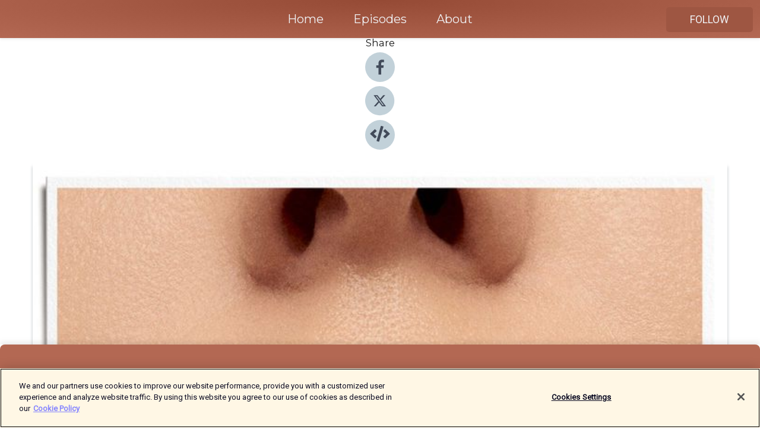

--- FILE ---
content_type: text/html; charset=utf-8
request_url: https://shows.acast.com/558bc16a-5b4c-4685-80d9-9e561f2aac1f/episodes/nedahl-stelio-founder-of-recreation-beauty?
body_size: 21597
content:
<!DOCTYPE html><html><head><meta charSet="utf-8"/><meta name="viewport" content="width=device-width"/><meta name="theme-color" content="#b36853"/><link rel="icon" type="image/png" href="https://open-images.acast.com/shows/610afdd748cfcc30cbc7a129/1706576110837-11f2f12ed580d14711b6c4df21455fbb.jpeg?height=32"/><link rel="stylesheet" data-href="https://fonts.googleapis.com/css?family=Roboto|Montserrat" data-optimized-fonts="true"/><link type="application/rss+xml" rel="alternate" title="Glow Journal" href="https://feeds.acast.com/public/shows/glow-journal"/><title>Nedahl Stelio | Founder of Recreation Beauty - Glow Journal | Acast</title><meta name="description" content="Listen to Nedahl Stelio | Founder of Recreation Beauty from Glow Journal. In episode 102 of the Glow Journal podcast, host Gemma Watts talks to the founder of Recreation Beauty, Nedahl Stelio. Despite steadily building a name for herself as one of the country’s most influential voices in fashion and beauty media, Nedahl didn’t enter the industry with a specific niche in mind. Having worked at Girlfriend Magazine as Beauty and Features Editor, Cosmopolitan Magazine as Beauty Editor, Features Editor and Deputy Editor, and as Editor of Cleo Magazine, she tells me that while she fell into beauty, over time she fell in love with it. Around 14 years ago, Nedahl found herself struggling to conceive and elected to switch to “natural” products in her home and beauty routines, and it was at this time that she discovered there were really no luxury options in the natural perfume space.Still working as a journalist, Nedahl placed her idea on the backburner, however after some years wearing no perfume at all, she decided it was time to create a solution to her own problem. Recreation Beauty, a natural, vegan, and Australian made fragrance and beauty brand was launched in 2019 following over two years of product development, and now boasts one of the most innovative sustainability frameworks I’ve come across.In this conversation, Nedahl shares the ways in which the media landscape has evolved across her nearly three decades in the industry and, perhaps surprisingly, the ways in which it has stayed the same, her advice for those deciding if their startup should launch wholesale or direct to consumer, and the advantages of starting a business on your own. Read more at glowjournal.comFollow Recreation Beauty on Instagram @recreationbeauty.Stay up to date with Gemma on Instagram at @gemkwatts and @glow.journal, or get in touch at hello@gemkwatts.com"/><meta name="keywords" content="Glow Journal,Arts|Fashion &amp; Beauty, Business|Careers, Society &amp; Culture"/><meta property="fb:app_id" content="1835552990005756"/><meta property="og:type" content="video.other"/><meta property="og:title" content="Nedahl Stelio | Founder of Recreation Beauty | Glow Journal"/><meta property="og:description" content=""/><meta property="og:image" content="https://open-images.acast.com/shows/610afdd748cfcc30cbc7a129/show-cover.jpg?height=315"/><meta property="og:image:width" content="315"/><meta property="og:image:height" content="315"/><meta property="og:url" content="https://shows.acast.com/glow-journal/episodes/nedahl-stelio-founder-of-recreation-beauty"/><meta property="og:audio" content="https://open.acast.com/public/streams/558bc16a-5b4c-4685-80d9-9e561f2aac1f/episodes/63eb2775887e3300117376d0.mp3"/><meta property="og:audio:secure_url" content="https://open.acast.com/public/streams/558bc16a-5b4c-4685-80d9-9e561f2aac1f/episodes/63eb2775887e3300117376d0.mp3"/><meta property="og:audio:type" content="audio/mpeg"/><meta name="twitter:card" content="player"/><meta name="twitter:url" content="https://shows.acast.com/glow-journal/episodes/nedahl-stelio-founder-of-recreation-beauty?ref=twitter"/><meta name="twitter:title" content="Nedahl Stelio | Founder of Recreation Beauty | Glow Journal"/><meta name="twitter:site" content="@acast"/><meta name="twitter:description" content="The stories behind the world&#x27;s biggest beauty brands."/><meta name="twitter:image" content="https://open-images.acast.com/shows/610afdd748cfcc30cbc7a129/show-cover.jpg?height=500"/><meta name="twitter:player" content="https://embed.acast.com/$/558bc16a-5b4c-4685-80d9-9e561f2aac1f/63eb2775887e3300117376d0??ref=twitter"/><meta name="twitter:player:width" content="400"/><meta name="twitter:player:height" content="190"/><link rel="apple-touch-icon" href="https://open-images.acast.com/shows/610afdd748cfcc30cbc7a129/show-cover.jpg?height=60"/><link rel="apple-touch-icon" sizes="76x76" href="https://open-images.acast.com/shows/610afdd748cfcc30cbc7a129/show-cover.jpg?height=72"/><link rel="apple-touch-icon" sizes="120x120" href="https://open-images.acast.com/shows/610afdd748cfcc30cbc7a129/show-cover.jpg?height=120"/><link rel="apple-touch-icon" sizes="152x152" href="https://open-images.acast.com/shows/610afdd748cfcc30cbc7a129/show-cover.jpg?height=152"/><link rel="alternate" type="application/json+oembed" href="https://shows.acast.com/api/oembed/558bc16a-5b4c-4685-80d9-9e561f2aac1f/63eb2775887e3300117376d0"/><link rel="canonical" href="https://shows.acast.com/glow-journal/episodes/nedahl-stelio-founder-of-recreation-beauty"/><meta name="next-head-count" content="35"/><script type="text/javascript">
            (function (w, d, s, l, i) {
            w[l] = w[l] || []; w[l].push({
              'gtm.start':
                new Date().getTime(), event: 'gtm.js'
            }); var f = d.getElementsByTagName(s)[0],
              j = d.createElement(s), dl = l != 'dataLayer' ? '&l=' + l : ''; j.async = true; j.src =
                'https://www.googletagmanager.com/gtm.js?id=' + i + dl; f.parentNode.insertBefore(j, f);
          })(window, document, 'script', 'dataLayer', 'GTM-TN7LJVGR');</script><script type="text/javascript" src="https://cdn.cookielaw.org/consent/95cc7393-f677-4c0d-a249-abbd2bbe4231/OtAutoBlock.js"></script><script src="https://cdn.cookielaw.org/scripttemplates/otSDKStub.js" data-document-language="true" type="text/javascript" data-domain-script="95cc7393-f677-4c0d-a249-abbd2bbe4231"></script><script>function OptanonWrapper() { }</script><link rel="preload" href="/_next/static/css/21a6880349adffd5.css" as="style"/><link rel="stylesheet" href="/_next/static/css/21a6880349adffd5.css" data-n-g=""/><noscript data-n-css=""></noscript><script defer="" nomodule="" src="/_next/static/chunks/polyfills-c67a75d1b6f99dc8.js"></script><script src="/_next/static/chunks/webpack-df327beb42713f18.js" defer=""></script><script src="/_next/static/chunks/framework-0c7baedefba6b077.js" defer=""></script><script src="/_next/static/chunks/main-4e36df1213707c60.js" defer=""></script><script src="/_next/static/chunks/pages/_app-5705366bc2612c9e.js" defer=""></script><script src="/_next/static/chunks/29107295-52d5ccd9ad2558b9.js" defer=""></script><script src="/_next/static/chunks/257-d641aca84f2a97d6.js" defer=""></script><script src="/_next/static/chunks/646-2a49ecc9e97ef284.js" defer=""></script><script src="/_next/static/chunks/56-a3b1de0b6cd98599.js" defer=""></script><script src="/_next/static/chunks/pages/%5BshowId%5D/episodes/%5BepisodeId%5D-d28e1352f8cb2c35.js" defer=""></script><script src="/_next/static/IAEo1PJG76N2s-ezzkHD6/_buildManifest.js" defer=""></script><script src="/_next/static/IAEo1PJG76N2s-ezzkHD6/_ssgManifest.js" defer=""></script><style data-styled="" data-styled-version="5.3.11">.fAIITM{font-size:2rem;line-height:2rem;}/*!sc*/
data-styled.g2[id="Typography__H1-fsVRJa"]{content:"fAIITM,"}/*!sc*/
.TuejL{font-size:1.3rem;line-height:1.3rem;font-weight:bold;}/*!sc*/
data-styled.g3[id="Typography__H2-jQFsNJ"]{content:"TuejL,"}/*!sc*/
.idhiFy{font-size:1.05rem;line-height:1.05rem;}/*!sc*/
data-styled.g5[id="Typography__H4-fQhpZD"]{content:"idhiFy,"}/*!sc*/
.jsuaZQ{font-size:1rem;}/*!sc*/
data-styled.g6[id="Typography__Body-glXwcD"]{content:"jsuaZQ,"}/*!sc*/
.jzoSpE{-webkit-text-decoration:none;text-decoration:none;color:inherit;}/*!sc*/
data-styled.g13[id="Link__LinkElement-gcUHji"]{content:"jzoSpE,"}/*!sc*/
.iwbpbK.iwbpbK{font-size:1.1em;min-height:40px;min-width:146px;padding:8px 16px;overflow:hidden;display:-webkit-box;display:-webkit-flex;display:-ms-flexbox;display:flex;-webkit-text-decoration:none;text-decoration:none;-webkit-box-pack:center;-webkit-justify-content:center;-ms-flex-pack:center;justify-content:center;-webkit-transition:background-color 0.5s;transition:background-color 0.5s;border:none;}/*!sc*/
.iwbpbK.iwbpbK:hover{cursor:pointer;color:#F0F2F5;background-color:#bc7460;border:none;}/*!sc*/
.iwbpbK.iwbpbK:active{outline:0 !important;}/*!sc*/
.iwbpbK.iwbpbK:focus{outline:0 !important;}/*!sc*/
data-styled.g14[id="Buttons__StyledButton-evkogA"]{content:"iwbpbK,"}/*!sc*/
.bTZZBG{-webkit-align-self:center;-ms-flex-item-align:center;align-self:center;margin:0 5px;}/*!sc*/
data-styled.g15[id="Buttons__Wrapper-fDfwDG"]{content:"bTZZBG,"}/*!sc*/
.evPur{color:#F0F2F5;background-color:#9e5642;border-radius:5px;}/*!sc*/
.evPur:focus{border-color:#F0F2F5;color:#F0F2F5;background-color:#9e5642;border-radius:5px;}/*!sc*/
data-styled.g17[id="Buttons__ButtonBase-deOWHa"]{content:"evPur,"}/*!sc*/
.jucQmV.jucQmV{text-transform:uppercase;}/*!sc*/
data-styled.g18[id="SubscribeButton__FollowButton-kYSCrx"]{content:"jucQmV,"}/*!sc*/
.esfzLv{position:absolute;right:12px;top:12px;}/*!sc*/
data-styled.g19[id="Drawer__SubscribeWrapper-fdZssw"]{content:"esfzLv,"}/*!sc*/
.hAIHPY{width:50px;height:50px;position:fixed;left:5px;top:5px;cursor:pointer;background:#9e5642;border-radius:5px;}/*!sc*/
.hAIHPY span,.hAIHPY:before,.hAIHPY:after{height:2px;border-radius:2px;width:40%;position:absolute;left:50%;margin-left:-25%;background:#F0F2F5;}/*!sc*/
.hAIHPY span{top:50%;margin-top:-1px;text-indent:-9999px;}/*!sc*/
.hAIHPY:before,.hAIHPY:after{content:'';-webkit-transition:all 0.3s ease;-webkit-transition:all 0.3s ease;transition:all 0.3s ease;}/*!sc*/
.hAIHPY:before{top:30%;width:30%;}/*!sc*/
.hAIHPY:after{bottom:30%;width:50%;}/*!sc*/
.hAIHPY span.active{display:none;}/*!sc*/
.hAIHPY.active:before{-webkit-transform:rotate(135deg);-webkit-transform:rotate(135deg);-ms-transform:rotate(135deg);transform:rotate(135deg);top:45%;width:50%;}/*!sc*/
.hAIHPY.active:after{-webkit-transform:rotate(-135deg);-webkit-transform:rotate(-135deg);-ms-transform:rotate(-135deg);transform:rotate(-135deg);top:45%;width:50%;}/*!sc*/
data-styled.g20[id="Drawer__Hamburger-jihBTa"]{content:"hAIHPY,"}/*!sc*/
.cFMpeB .ant-drawer-header{border-bottom:0px;}/*!sc*/
.cFMpeB .ant-list-item-content-single{-webkit-box-pack:center;-webkit-justify-content:center;-ms-flex-pack:center;justify-content:center;}/*!sc*/
data-styled.g22[id="Drawer__FullDrawer-cIjuH"]{content:"cFMpeB,"}/*!sc*/
.cugSsu{z-index:1001;display:-webkit-box;display:-webkit-flex;display:-ms-flexbox;display:flex;-webkit-box-pack:center;-webkit-justify-content:center;-ms-flex-pack:center;justify-content:center;-webkit-align-items:center;-webkit-box-align:center;-ms-flex-align:center;align-items:center;background:#b36853;color:#F0F2F5;min-height:64px;box-shadow:0 1px 5px 0 rgba(0,0,0,0.12);background-image:radial-gradient( ellipse at top,#954a35,#b36853 );}/*!sc*/
data-styled.g27[id="Header__TopBarElement-jCfqCz"]{content:"cugSsu,"}/*!sc*/
.kkFmye{width:100%;position:fixed;top:0px;left:0px;right:0px;background:transparent;margin:0px;padding:0;z-index:1001;}/*!sc*/
data-styled.g30[id="Header-fhmhdH"]{content:"kkFmye,"}/*!sc*/
.cAXslU{-webkit-align-items:center;-webkit-box-align:center;-ms-flex-align:center;align-items:center;display:-webkit-box;display:-webkit-flex;display:-ms-flexbox;display:flex;-webkit-box-pack:center;-webkit-justify-content:center;-ms-flex-pack:center;justify-content:center;text-align:center;font-size:12px;line-height:12px;font-weight:bold;text-transform:uppercase;margin:5px;}/*!sc*/
data-styled.g31[id="Subscribe__IconName-joHuOw"]{content:"cAXslU,"}/*!sc*/
.fmvySL{margin:5px 10px 5px 5px;}/*!sc*/
data-styled.g32[id="Subscribe__ButtonIconName-jvvJDm"]{content:"fmvySL,"}/*!sc*/
.lmjBJq{display:-webkit-box;display:-webkit-flex;display:-ms-flexbox;display:flex;padding:2px 5px;cursor:pointer;word-break:break-all;-webkit-text-decoration:none;text-decoration:none;border:1px solid #F0F2F5;margin:0px 5px;border-radius:15px;background:#b36853;color:#F0F2F5;}/*!sc*/
.lmjBJq path{fill:#F0F2F5;}/*!sc*/
.lmjBJq:hover{background:#F0F2F5;}/*!sc*/
.lmjBJq:hover .Subscribe__IconName-joHuOw{color:#b36853;}/*!sc*/
.lmjBJq:hover path{fill:#b36853;}/*!sc*/
data-styled.g33[id="Subscribe__SubscribeButton-iuXdSK"]{content:"lmjBJq,"}/*!sc*/
.iDZLbp{-webkit-align-items:center;-webkit-box-align:center;-ms-flex-align:center;align-items:center;display:-webkit-box;display:-webkit-flex;display:-ms-flexbox;display:flex;-webkit-box-pack:center;-webkit-justify-content:center;-ms-flex-pack:center;justify-content:center;margin:5px;}/*!sc*/
data-styled.g34[id="Subscribe__Icon-kulOCb"]{content:"iDZLbp,"}/*!sc*/
.jhFzSe{margin:5px 5px 5px 10px;}/*!sc*/
data-styled.g35[id="Subscribe__ButtonIcon-hylJEF"]{content:"jhFzSe,"}/*!sc*/
.drpjen{padding:10px 20px;background:#b36853;color:#F0F2F5;border-top:1px solid #954a35;background-image:radial-gradient( ellipse at top,#d18671,transparent ),radial-gradient(ellipse at bottom,#954a35,transparent);margin-bottom:calc(140px - 4px);}/*!sc*/
data-styled.g36[id="Footer-dMCvEp"]{content:"drpjen,"}/*!sc*/
.iboUMz{display:-webkit-box;display:-webkit-flex;display:-ms-flexbox;display:flex;-webkit-flex-direction:column;-ms-flex-direction:column;flex-direction:column;justify-items:center;-webkit-align-items:center;-webkit-box-align:center;-ms-flex-align:center;align-items:center;}/*!sc*/
data-styled.g37[id="Footer__Content-dmqHcg"]{content:"iboUMz,"}/*!sc*/
.ljxdEE{text-align:center;padding:10px 0;color:#F0F2F5;}/*!sc*/
data-styled.g38[id="Footer__FooterText-dFsehJ"]{content:"ljxdEE,"}/*!sc*/
.iQSmLw{margin-top:20px;font-size:12px;text-align:center;padding:10px 0;color:#F0F2F5;}/*!sc*/
.iQSmLw a{color:#F0F2F5;-webkit-text-decoration:underline;text-decoration:underline;}/*!sc*/
data-styled.g39[id="Footer__FooterAcastText-gtKwXx"]{content:"iQSmLw,"}/*!sc*/
.cDyTQl.cDyTQl{width:100%;margin:64px auto 0px auto;min-height:100vh;}/*!sc*/
data-styled.g41[id="DefaultLayout__Body-cLUEfV"]{content:"cDyTQl,"}/*!sc*/
.iOGpAj .ant-modal-title{-webkit-letter-spacing:0px;-moz-letter-spacing:0px;-ms-letter-spacing:0px;letter-spacing:0px;font-family:'Telegraf-Bold';font-size:1.25rem;}/*!sc*/
data-styled.g42[id="DefaultLayout__ModalStyled-gYuvQJ"]{content:"iOGpAj,"}/*!sc*/
.dYsFaX{left:0px;right:0px;height:140px;z-index:999;position:fixed;bottom:0px;box-shadow:0 -3px 10px 0 rgba(0,0,0,0.1);background-color:transparent;text-align:center;}/*!sc*/
data-styled.g43[id="DefaultLayout__PlayerFooterElement-iYPywt"]{content:"dYsFaX,"}/*!sc*/
.gXgcXL{display:block;width:100%;height:140px;border:none;top:0px;position:absolute;}/*!sc*/
data-styled.g44[id="DefaultLayout__Iframe-dGHxkF"]{content:"gXgcXL,"}/*!sc*/
*{font-family:Roboto,Verdana,Geneva,Tahoma,sans-serif;}/*!sc*/
h1,h2,h3,h4,h5,h6{font-family:Montserrat;}/*!sc*/
body{margin:0;padding:0;line-height:1.5;-webkit-font-smoothing:antialiased;}/*!sc*/
a{-webkit-text-decoration:none;text-decoration:none;}/*!sc*/
a:hover{color:inherit;}/*!sc*/
.ant-modal-mask{z-index:1001!important;}/*!sc*/
.ant-modal-wrap{z-index:1001!important;}/*!sc*/
data-styled.g45[id="sc-global-enLAFf1"]{content:"sc-global-enLAFf1,"}/*!sc*/
.kkRkKW{-webkit-transition:all 0.3s ease-in-out;transition:all 0.3s ease-in-out;}/*!sc*/
.kkRkKW path{-webkit-transition:all 0.2s ease-in-out;transition:all 0.2s ease-in-out;}/*!sc*/
.kkRkKW:hover{-webkit-transform:scale(1.1);-ms-transform:scale(1.1);transform:scale(1.1);}/*!sc*/
.kkRkKW:hover path{fill:#ffffff;}/*!sc*/
.kkRkKW:hover circle{fill:#3b5998;}/*!sc*/
data-styled.g46[id="facebook__FacebookStyled-bhyJAj"]{content:"kkRkKW,"}/*!sc*/
.fqSfOD{-webkit-transition:all 0.3s ease-in-out;transition:all 0.3s ease-in-out;}/*!sc*/
.fqSfOD path{-webkit-transition:all 0.2s ease-in-out;transition:all 0.2s ease-in-out;}/*!sc*/
.fqSfOD:hover{-webkit-transform:scale(1.1);-ms-transform:scale(1.1);transform:scale(1.1);}/*!sc*/
.fqSfOD:hover path.logo{fill:#fafafa;}/*!sc*/
.fqSfOD:hover path.background{fill:#040404;}/*!sc*/
data-styled.g47[id="twitter__TwitterStyled-iHYlhf"]{content:"fqSfOD,"}/*!sc*/
.hIgNOY{-webkit-transition:all 0.3s ease-in-out;transition:all 0.3s ease-in-out;}/*!sc*/
.hIgNOY path{-webkit-transition:all 0.2s ease-in-out;transition:all 0.2s ease-in-out;}/*!sc*/
.hIgNOY:hover{-webkit-transform:scale(1.1);-ms-transform:scale(1.1);transform:scale(1.1);}/*!sc*/
.hIgNOY:hover path{fill:#ffffff;}/*!sc*/
.hIgNOY:hover circle{fill:#00bfa5;}/*!sc*/
data-styled.g48[id="embed__EmbedStyled-hGbveb"]{content:"hIgNOY,"}/*!sc*/
.fulAmV{display:-webkit-box;display:-webkit-flex;display:-ms-flexbox;display:flex;padding:0;list-style:none;-webkit-box-pack:center;-webkit-justify-content:center;-ms-flex-pack:center;justify-content:center;-webkit-align-items:center;-webkit-box-align:center;-ms-flex-align:center;align-items:center;-webkit-flex-direction:column;-ms-flex-direction:column;flex-direction:column;}/*!sc*/
.fulAmV li{margin:0 10px;}/*!sc*/
data-styled.g51[id="Socials__SocialIcons-gdSusr"]{content:"fulAmV,"}/*!sc*/
.dDciAv{text-align:center;color:#161616;}/*!sc*/
data-styled.g52[id="Socials__ItemTitle-dkqnEN"]{content:"dDciAv,"}/*!sc*/
.fBhYik span[role='img']{margin-right:1rem;}/*!sc*/
.fBhYik.fBhYik{height:auto;font-size:1.1rem;border:0px !important;color:#F0F2F5;background-color:#9e5642;border:none;border-radius:5px;}/*!sc*/
.fBhYik.fBhYik:hover{-webkit-transform:scale(1.03);-ms-transform:scale(1.03);transform:scale(1.03);cursor:pointer;color:#F0F2F5;}/*!sc*/
data-styled.g53[id="PlayButton__PlayButtonStyled-PLKwP"]{content:"fBhYik,"}/*!sc*/
.ioAIAL{-webkit-align-items:flex-start !important;-webkit-box-align:flex-start !important;-ms-flex-align:flex-start !important;align-items:flex-start !important;-webkit-box-pack:start;-webkit-justify-content:flex-start;-ms-flex-pack:start;justify-content:flex-start;background-color:#fefefe;border-radius:8px;padding:10px 15px !important;margin-top:6px;}/*!sc*/
.ioAIAL .ant-list-item-action{display:-webkit-inline-box;display:-webkit-inline-flex;display:-ms-inline-flexbox;display:inline-flex;-webkit-align-items:center;-webkit-box-align:center;-ms-flex-align:center;align-items:center;margin-inline-start:12px !important;}/*!sc*/
.ioAIAL .ant-list-item-action li{height:100%;display:-webkit-box;display:-webkit-flex;display:-ms-flexbox;display:flex;-webkit-align-items:center;-webkit-box-align:center;-ms-flex-align:center;align-items:center;-webkit-box-pack:center;-webkit-justify-content:center;-ms-flex-pack:center;justify-content:center;}/*!sc*/
data-styled.g54[id="EpisodeListItem__ListItemStyled-iBBHlu"]{content:"ioAIAL,"}/*!sc*/
.iiDLiW{margin-bottom:0.1em;font-weight:bold;}/*!sc*/
data-styled.g55[id="EpisodeListItem__TitleStyled-bnvvwp"]{content:"iiDLiW,"}/*!sc*/
.bUVPdL{width:98px;height:98px;margin-right:10px;border-radius:8px;}/*!sc*/
data-styled.g56[id="EpisodeListItem__EpisodeCover-dETuO"]{content:"bUVPdL,"}/*!sc*/
.jSKFLZ{word-break:break-word;word-wrap:break-word;overflow-wrap:break-word;margin:15px 0px 5px 0px;line-height:21px;height:40px;overflow:hidden;text-overflow:ellipsis;-webkit-line-clamp:2;display:-webkit-box;-webkit-box-orient:vertical;color:#424B5A;}/*!sc*/
data-styled.g57[id="EpisodeListItem__FeatCardSummary-ixygAI"]{content:"jSKFLZ,"}/*!sc*/
.ibWqjy{display:-webkit-box;display:-webkit-flex;display:-ms-flexbox;display:flex;-webkit-flex-direction:column;-ms-flex-direction:column;flex-direction:column;-webkit-box-pack:top;-webkit-justify-content:top;-ms-flex-pack:top;justify-content:top;width:100%;min-height:98px;}/*!sc*/
data-styled.g58[id="EpisodeListItem__EpisodeInfo-dMuDjN"]{content:"ibWqjy,"}/*!sc*/
.hVOIhM{font-size:12px;color:#424B5A;padding:5px 10px 5px 0px;}/*!sc*/
.hVOIhM span[role='img']{margin-right:5px;}/*!sc*/
data-styled.g59[id="EpisodeListItem__Duration-ZldaQ"]{content:"hVOIhM,"}/*!sc*/
.fuCtWx{font-size:12px;color:#424B5A;padding:5px 10px;}/*!sc*/
.fuCtWx span[role='img']{margin-right:5px;}/*!sc*/
data-styled.g60[id="EpisodeListItem__DatePublish-ibxPoH"]{content:"fuCtWx,"}/*!sc*/
.HauGd{font-size:12px;color:#424B5A;padding:5px 10px;}/*!sc*/
data-styled.g61[id="EpisodeListItem__Seasons-cKCWbE"]{content:"HauGd,"}/*!sc*/
.inYIcH{padding:15px 10px;border-top:slimBorder;border-right:slimBorder;border-left:slimBorder;border-bottom:none;text-align:justify;max-height:150px;overflow:hidden;border-radius:4px;box-shadow:inset 0 -10px 10px -10px rgba(0,0,0,0.25);}/*!sc*/
data-styled.g63[id="EpisodeSummary__Wrapper-fDPOry"]{content:"inYIcH,"}/*!sc*/
.jlpHIe{margin:0 5px;}/*!sc*/
data-styled.g65[id="Episode__Dot-crDYYK"]{content:"jlpHIe,"}/*!sc*/
.gkykcU{max-width:1200px;margin:30px auto;padding:0 15px;}/*!sc*/
data-styled.g66[id="Episode__Wrapper-kRXjvm"]{content:"gkykcU,"}/*!sc*/
.cVEzJV{position:relative;padding-bottom:100%;display:block;box-shadow:#bdc3c7 0 5px 5px;width:100%;margin:0 auto;}/*!sc*/
data-styled.g67[id="Episode__Cover-kvqYbk"]{content:"cVEzJV,"}/*!sc*/
.lclhAL{position:absolute;left:0;height:auto;width:100%;border-radius:6px;-webkit-transition:all 0.5s ease-in;transition:all 0.5s ease-in;}/*!sc*/
data-styled.g68[id="Episode__Image-hfuGvq"]{content:"lclhAL,"}/*!sc*/
.eeFwQc{padding:15px 0 15px 0;margin:0px 0px;}/*!sc*/
data-styled.g69[id="Episode__TitleWrapper-iSiqHS"]{content:"eeFwQc,"}/*!sc*/
.glAVQZ{display:-webkit-box;display:-webkit-flex;display:-ms-flexbox;display:flex;-webkit-flex-direction:row;-ms-flex-direction:row;flex-direction:row;-webkit-align-items:center;-webkit-box-align:center;-ms-flex-align:center;align-items:center;-webkit-box-pack:justify;-webkit-justify-content:space-between;-ms-flex-pack:justify;justify-content:space-between;width:100%;padding-right:30px;}/*!sc*/
data-styled.g70[id="Episode__EpisodeInfoWrapperWithButton-elobSB"]{content:"glAVQZ,"}/*!sc*/
.hcCOhk{display:-webkit-box;display:-webkit-flex;display:-ms-flexbox;display:flex;margin-right:15px;}/*!sc*/
data-styled.g71[id="Episode__EpisodeInfoWrapper-faoqtZ"]{content:"hcCOhk,"}/*!sc*/
.GFrje{display:block;margin-bottom:5px;}/*!sc*/
data-styled.g72[id="Episode__DatePublish-eUcRXA"]{content:"GFrje,"}/*!sc*/
.ZGbYc{margin:5vh 0;}/*!sc*/
data-styled.g73[id="Episode__MoreEpisodes-kFxnzW"]{content:"ZGbYc,"}/*!sc*/
.jmTpns{display:-webkit-box;display:-webkit-flex;display:-ms-flexbox;display:flex;text-align:center;-webkit-box-pack:center;-webkit-justify-content:center;-ms-flex-pack:center;justify-content:center;margin-top:20px;margin-bottom:-10px;}/*!sc*/
data-styled.g75[id="Episode__ButtonWrapper-iVKpxA"]{content:"jmTpns,"}/*!sc*/
</style><link rel="stylesheet" href="https://fonts.googleapis.com/css?family=Roboto|Montserrat"/></head><body><div id="__next"><section class="ant-layout css-17eed5t"><header class="Header-fhmhdH kkFmye"><div class="Header__TopBarElement-jCfqCz cugSsu"><div class="ant-row ant-row-end css-17eed5t"><div class="Drawer__Hamburger-jihBTa hAIHPY"><span class=""></span></div><div class="Drawer__SubscribeWrapper-fdZssw esfzLv"><div><button id="drawer-follow-button" type="button" class="ant-btn css-17eed5t ant-btn-default Buttons__StyledButton-evkogA iwbpbK Buttons__ButtonBase-deOWHa SubscribeButton__FollowButton-kYSCrx evPur jucQmV"><span class="Buttons__Wrapper-fDfwDG bTZZBG">Follow</span></button></div></div></div></div></header><main class="ant-layout-content DefaultLayout__Body-cLUEfV cDyTQl css-17eed5t"><div class="Episode__Wrapper-kRXjvm gkykcU"><div class="ant-row ant-row-center css-17eed5t" style="margin-left:-10px;margin-right:-10px"><div style="padding-left:10px;padding-right:10px" class="ant-col ant-col-xs-0 ant-col-sm-0 ant-col-md-2 css-17eed5t"><div><h4 class="Typography__H4-fQhpZD Socials__ItemTitle-dkqnEN idhiFy dDciAv">Share</h4><ul class="Socials__SocialIcons-gdSusr fulAmV"><li id="share-icon-facebook"><a href="http://www.facebook.com/sharer/sharer.php?u=https://shows.acast.com/glow-journal/episodes/nedahl-stelio-founder-of-recreation-beauty" target="_blank" rel="noopener noreferrer"><svg viewBox="-384 -256 1024 1024" width="50" height="50" class="facebook__FacebookStyled-bhyJAj kkRkKW"><circle cx="128" cy="256" r="512" fill="#C2D1D9"></circle><path fill="#424B5A" d="M76.7 512V283H0v-91h76.7v-71.7C76.7 42.4 124.3 0 193.8 0c33.3 0 61.9 2.5 70.2 3.6V85h-48.2c-37.8 0-45.1 18-45.1 44.3V192H256l-11.7 91h-73.6v229"></path></svg></a></li><li id="share-icon-twitter"><a href="http://x.com/intent/tweet?url=https://shows.acast.com/glow-journal/episodes/nedahl-stelio-founder-of-recreation-beauty&amp;via=acast&amp;text=Glow Journal" target="_blank" rel="noopener noreferrer"><svg xmlns="http://www.w3.org/2000/svg" shape-rendering="geometricPrecision" text-rendering="geometricPrecision" image-rendering="optimizeQuality" fill-rule="evenodd" clip-rule="evenodd" viewBox="0 0 520 520" width="50" height="50" class="twitter__TwitterStyled-iHYlhf fqSfOD"><path class="background" fill="#C2D1D9" d="M256 0c141.385 0 256 114.615 256 256S397.385 512 256 512 0 397.385 0 256 114.615 0 256 0z"></path><path class="logo" fill="#424B5A" fill-rule="nonzero" d="M318.64 157.549h33.401l-72.973 83.407 85.85 113.495h-67.222l-52.647-68.836-60.242 68.836h-33.423l78.052-89.212-82.354-107.69h68.924l47.59 62.917 55.044-62.917zm-11.724 176.908h18.51L205.95 176.493h-19.86l120.826 157.964z"></path></svg></a></li><li id="share-icon-embed"><a><svg viewBox="-160 -190 960 960" width="50" height="50" class="embed__EmbedStyled-hGbveb hIgNOY"><circle cx="320" cy="290" r="480" fill="#C2D1D9"></circle><path fill="#424B5A" d="M278.9 511.5l-61-17.7c-6.4-1.8-10-8.5-8.2-14.9L346.2 8.7c1.8-6.4 8.5-10 14.9-8.2l61 17.7c6.4 1.8 10 8.5 8.2 14.9L293.8 503.3c-1.9 6.4-8.5 10.1-14.9 8.2zm-114-112.2l43.5-46.4c4.6-4.9 4.3-12.7-.8-17.2L117 256l90.6-79.7c5.1-4.5 5.5-12.3.8-17.2l-43.5-46.4c-4.5-4.8-12.1-5.1-17-.5L3.8 247.2c-5.1 4.7-5.1 12.8 0 17.5l144.1 135.1c4.9 4.6 12.5 4.4 17-.5zm327.2.6l144.1-135.1c5.1-4.7 5.1-12.8 0-17.5L492.1 112.1c-4.8-4.5-12.4-4.3-17 .5L431.6 159c-4.6 4.9-4.3 12.7.8 17.2L523 256l-90.6 79.7c-5.1 4.5-5.5 12.3-.8 17.2l43.5 46.4c4.5 4.9 12.1 5.1 17 .6z"></path></svg></a></li></ul></div></div><div style="padding-left:10px;padding-right:10px" class="ant-col ant-col-xs-12 ant-col-sm-12 ant-col-md-6 css-17eed5t"><div class="Episode__Cover-kvqYbk cVEzJV"><img src="https://open-images.acast.com/shows/610afdd748cfcc30cbc7a129/show-cover.jpg?height=750" alt="cover art for Nedahl Stelio | Founder of Recreation Beauty" class="Episode__Image-hfuGvq lclhAL"/></div><br/><button episode="[object Object]" type="button" class="ant-btn css-17eed5t ant-btn-default ant-btn-lg ant-btn-block PlayButton__PlayButtonStyled-PLKwP fBhYik"><span role="img" aria-label="play-circle" class="anticon anticon-play-circle"><svg viewBox="64 64 896 896" focusable="false" data-icon="play-circle" width="1em" height="1em" fill="currentColor" aria-hidden="true"><path d="M512 64C264.6 64 64 264.6 64 512s200.6 448 448 448 448-200.6 448-448S759.4 64 512 64zm144.1 454.9L437.7 677.8a8.02 8.02 0 01-12.7-6.5V353.7a8 8 0 0112.7-6.5L656.1 506a7.9 7.9 0 010 12.9z"></path></svg></span>Play</button></div><div style="padding-left:10px;padding-right:10px" class="ant-col ant-col-xs-24 ant-col-sm-24 ant-col-md-16 css-17eed5t"><div class="ant-row css-17eed5t"><h1 class="Typography__H1-fsVRJa fAIITM">Glow Journal</h1></div><div class="ant-row css-17eed5t"><div class="Episode__TitleWrapper-iSiqHS eeFwQc"><h2 class="Typography__H2-jQFsNJ TuejL">Nedahl Stelio | Founder of Recreation Beauty</h2><div class="Episode__EpisodeInfoWrapperWithButton-elobSB glAVQZ"><div class="Episode__EpisodeInfoWrapper-faoqtZ hcCOhk"><div><span>Season<!-- --> <!-- -->5</span></div><div class="Episode__Dot-crDYYK jlpHIe">•</div><time dateTime="2023-02-14T18:00:10.089Z" class="Episode__DatePublish-eUcRXA GFrje">Tuesday, February 14, 2023</time></div></div></div></div><div class="EpisodeSummary__Wrapper-fDPOry inYIcH"><div><p>In episode 102 of the Glow Journal podcast, host Gemma Watts talks to the founder of Recreation Beauty, Nedahl Stelio. </p><p><br /></p><p>Despite steadily building a name for herself as one of the country’s most influential voices in fashion and beauty media, Nedahl didn’t enter the industry with a specific niche in mind. Having worked at Girlfriend Magazine as Beauty and Features Editor, Cosmopolitan Magazine as Beauty Editor, Features Editor and Deputy Editor, and as Editor of Cleo Magazine, she tells me that while she fell into beauty, over time she fell in love with it. </p><p><br /></p><p>Around 14 years ago, Nedahl found herself struggling to conceive and elected to switch to “natural” products in her home and beauty routines, and it was at this time that she discovered there were really no luxury options in the natural perfume space.</p><p><br /></p><p>Still working as a journalist, Nedahl placed her idea on the backburner, however after some years wearing no perfume at all, she decided it was time to create a solution to her own problem. </p><p><br /></p><p>Recreation Beauty, a natural, vegan, and Australian made fragrance and beauty brand was launched in 2019 following over two years of product development, and now boasts one of the most innovative sustainability frameworks I’ve come across.</p><p><br /></p><p>In this conversation, Nedahl shares the ways in which the media landscape has evolved across her nearly three decades in the industry and, perhaps surprisingly, the ways in which it has stayed the same, her advice for those deciding if their startup should launch wholesale or direct to consumer, and the advantages of starting a business on your own. </p><p><br /></p><p>Read more at glowjournal.com</p><p>Follow Recreation Beauty on Instagram @recreationbeauty.</p><p><br /></p><p>Stay up to date with Gemma on Instagram at <a href="https://www.instagram.com/gemkwatts/" rel="nofollow" target="_blank">@gemkwatts</a> and <a href="https://www.instagram.com/glow.journal/" rel="nofollow" target="_blank">@glow.journal</a>, or get in touch at <a href="mailto:hello@gemkwatts.com" rel="nofollow" target="_blank">hello@gemkwatts.com</a></p><p><br /></p></div></div><button type="button" class="ant-btn css-17eed5t ant-btn-text"><span role="img" aria-label="caret-down" class="anticon anticon-caret-down"><svg viewBox="0 0 1024 1024" focusable="false" data-icon="caret-down" width="1em" height="1em" fill="currentColor" aria-hidden="true"><path d="M840.4 300H183.6c-19.7 0-30.7 20.8-18.5 35l328.4 380.8c9.4 10.9 27.5 10.9 37 0L858.9 335c12.2-14.2 1.2-35-18.5-35z"></path></svg></span>Show more</button><div class="Episode__ButtonWrapper-iVKpxA jmTpns"></div><div class="ant-row ant-row-left css-17eed5t" style="margin-top:-5px;margin-bottom:-5px"><a href="https://feeds.acast.com/public/shows/glow-journal" id="subscribe-item-RSS" target="_blank" rel="noopener noreferrer nofollow" class="Subscribe__SubscribeButton-iuXdSK lmjBJq"><div class="Subscribe__Icon-kulOCb Subscribe__ButtonIcon-hylJEF iDZLbp jhFzSe"><svg viewBox="0 0 40 40" width="15" height="15"><path fill-rule="evenodd" clip-rule="evenodd" d="M1.48178 0.000801672C22.4588 0.750313 39.2494 17.6483 39.9992 38.5179C40.026 39.3216 39.3744 39.991 38.571 39.9998H34.2863C33.5186 39.9998 32.8938 39.3841 32.8581 38.616C32.1529 21.5491 18.4598 7.84699 1.39252 7.1507C0.615921 7.11506 0.00892639 6.49006 0.00892639 5.72248V1.42902C0.00892639 0.625313 0.678406 -0.0260538 1.48178 0.000801672ZM27.1184 38.4915C26.3686 24.6912 15.3177 13.6224 1.49963 12.8724C0.687332 12.828 0 13.4798 0 14.3006V18.5946C0 19.3441 0.580215 19.9779 1.33003 20.0228C11.3098 20.6741 19.3167 28.6546 19.9684 38.661C20.013 39.411 20.6468 39.991 21.3966 39.991H25.6902C26.5114 39.991 27.163 39.3035 27.1184 38.4915ZM11.4436 34.2781C11.4436 37.4383 8.88177 39.991 5.73075 39.991C2.57973 39.991 0.00892639 37.429 0.00892639 34.2781C0.00892639 31.1273 2.5708 28.5653 5.72182 28.5653C8.87284 28.5653 11.4436 31.118 11.4436 34.2781Z" fill="white"></path></svg></div><div class="Typography__Body-glXwcD Subscribe__IconName-joHuOw Subscribe__ButtonIconName-jvvJDm jsuaZQ cAXslU fmvySL">RSS</div></a></div></div></div><div class="Episode__MoreEpisodes-kFxnzW ZGbYc"><div><div class="ant-row ant-row-space-between css-17eed5t"><h4 class="Typography__H4-fQhpZD idhiFy">More episodes</h4><a href="/glow-journal/episodes" class="Link__LinkElement-gcUHji jzoSpE"><h4 class="Typography__H4-fQhpZD idhiFy">View all episodes</h4></a></div><div class="ant-list ant-list-split css-17eed5t"><div class="ant-spin-nested-loading css-17eed5t"><div class="ant-spin-container"><ul class="ant-list-items"><li class="ant-list-item EpisodeListItem__ListItemStyled-iBBHlu ioAIAL"><a id="episode-card-Cici_Stefanova_|_Founder_of_Supernova_Body" href="/glow-journal/episodes/cici-stefanova-founder-of-supernova-body" class="Link__LinkElement-gcUHji jzoSpE"><span class="ant-avatar ant-avatar-circle ant-avatar-image EpisodeListItem__EpisodeCover-dETuO bUVPdL css-17eed5t"><img src="https://open-images.acast.com/shows/610afdd748cfcc30cbc7a129/1706576110837-11f2f12ed580d14711b6c4df21455fbb.jpeg?height=250"/></span></a><div class="EpisodeListItem__EpisodeInfo-dMuDjN ibWqjy"><a id="episode-card-Cici_Stefanova_|_Founder_of_Supernova_Body" href="/glow-journal/episodes/cici-stefanova-founder-of-supernova-body" class="Link__LinkElement-gcUHji jzoSpE"><h2 class="Typography__H2-jQFsNJ EpisodeListItem__TitleStyled-bnvvwp TuejL iiDLiW">Cici Stefanova | Founder of Supernova Body</h2></a><div><span class="EpisodeListItem__Duration-ZldaQ hVOIhM"><span role="img" aria-label="clock-circle" class="anticon anticon-clock-circle"><svg viewBox="64 64 896 896" focusable="false" data-icon="clock-circle" width="1em" height="1em" fill="currentColor" aria-hidden="true"><path d="M512 64C264.6 64 64 264.6 64 512s200.6 448 448 448 448-200.6 448-448S759.4 64 512 64zm0 820c-205.4 0-372-166.6-372-372s166.6-372 372-372 372 166.6 372 372-166.6 372-372 372z"></path><path d="M686.7 638.6L544.1 535.5V288c0-4.4-3.6-8-8-8H488c-4.4 0-8 3.6-8 8v275.4c0 2.6 1.2 5 3.3 6.5l165.4 120.6c3.6 2.6 8.6 1.8 11.2-1.7l28.6-39c2.6-3.7 1.8-8.7-1.8-11.2z"></path></svg></span> <!-- -->01:00:06</span>|<time dateTime="2025-12-16T18:00:00.000Z" class="EpisodeListItem__DatePublish-ibxPoH fuCtWx"><span role="img" aria-label="calendar" class="anticon anticon-calendar"><svg viewBox="64 64 896 896" focusable="false" data-icon="calendar" width="1em" height="1em" fill="currentColor" aria-hidden="true"><path d="M880 184H712v-64c0-4.4-3.6-8-8-8h-56c-4.4 0-8 3.6-8 8v64H384v-64c0-4.4-3.6-8-8-8h-56c-4.4 0-8 3.6-8 8v64H144c-17.7 0-32 14.3-32 32v664c0 17.7 14.3 32 32 32h736c17.7 0 32-14.3 32-32V216c0-17.7-14.3-32-32-32zm-40 656H184V460h656v380zM184 392V256h128v48c0 4.4 3.6 8 8 8h56c4.4 0 8-3.6 8-8v-48h256v48c0 4.4 3.6 8 8 8h56c4.4 0 8-3.6 8-8v-48h128v136H184z"></path></svg></span> <!-- -->Tuesday, December 16, 2025</time>|<span class="EpisodeListItem__Seasons-cKCWbE HauGd"><span>Season<!-- --> <!-- -->7</span></span></div><div class="EpisodeListItem__FeatCardSummary-ixygAI jSKFLZ">In episode 151 of the Glow Journal podcast, host Gemma Dimond talks to the founder of Supernova Body, Cici Stefanova.By virtue of my job, I’m asked pretty often which beauty brands I’m genuinely excited by or who I think both the industry and consumers should be keeping an eye on, and for the last 18 months my first answer has been Supernova Body without a second of hesitation. This brand is everything I love in a new brand- the products are genuinely innovative and fill a legitimate market gap, it’s making beauty fun and sexy and that’s what beauty is to me, and it’s led by a founder who is only in this for the right reasons. Cici actually reminds me a lot of Deciem and The Ordinary’s Nicola Kilner, who I often cite as one of my all time favourite guests, as they’re both really beautiful examples of female founders leading with kindness. Supernova Body is an active, high performance body care brand, formulated specifically to target and treat body acne, that Cici launched in 2024 following four years of product development and, in this episode, Cici very kindly gave me an exclusive on the brand’s next launch coming in early 2026… In this conversation, Cici shares how she landed Sephora UK as Supernova’s very first retailer, some of the unexpected benefits of remaining D2C and self funded for the first year, and why her exit interview from British Vogue didn’t go quite as expected.Read more at glowjournal.comFollow Supernova Body on Instagram @supernova.bodyStay up to date with Gemma on Instagram at @gemdimond and @glow.journal, or get in touch at hello@gemkwatts.com</div></div><ul class="ant-list-item-action"><li><button episode="[object Object]" type="button" class="ant-btn css-17eed5t ant-btn-default ant-btn-lg PlayButton__PlayButtonStyled-PLKwP fBhYik"><span role="img" aria-label="play-circle" class="anticon anticon-play-circle"><svg viewBox="64 64 896 896" focusable="false" data-icon="play-circle" width="1em" height="1em" fill="currentColor" aria-hidden="true"><path d="M512 64C264.6 64 64 264.6 64 512s200.6 448 448 448 448-200.6 448-448S759.4 64 512 64zm144.1 454.9L437.7 677.8a8.02 8.02 0 01-12.7-6.5V353.7a8 8 0 0112.7-6.5L656.1 506a7.9 7.9 0 010 12.9z"></path></svg></span>Play</button></li></ul></li><li class="ant-list-item EpisodeListItem__ListItemStyled-iBBHlu ioAIAL"><a id="episode-card-Natassia_Nicolao_(Returns)_|_Founder_&amp;_CEO_of_Conserving_Beauty" href="/glow-journal/episodes/natassia-nicolao-returns-founder-ceo-of-conserving-beauty" class="Link__LinkElement-gcUHji jzoSpE"><span class="ant-avatar ant-avatar-circle ant-avatar-image EpisodeListItem__EpisodeCover-dETuO bUVPdL css-17eed5t"><img src="https://open-images.acast.com/shows/610afdd748cfcc30cbc7a129/1706576110837-11f2f12ed580d14711b6c4df21455fbb.jpeg?height=250"/></span></a><div class="EpisodeListItem__EpisodeInfo-dMuDjN ibWqjy"><a id="episode-card-Natassia_Nicolao_(Returns)_|_Founder_&amp;_CEO_of_Conserving_Beauty" href="/glow-journal/episodes/natassia-nicolao-returns-founder-ceo-of-conserving-beauty" class="Link__LinkElement-gcUHji jzoSpE"><h2 class="Typography__H2-jQFsNJ EpisodeListItem__TitleStyled-bnvvwp TuejL iiDLiW">Natassia Nicolao (Returns) | Founder &amp; CEO of Conserving Beauty</h2></a><div><span class="EpisodeListItem__Duration-ZldaQ hVOIhM"><span role="img" aria-label="clock-circle" class="anticon anticon-clock-circle"><svg viewBox="64 64 896 896" focusable="false" data-icon="clock-circle" width="1em" height="1em" fill="currentColor" aria-hidden="true"><path d="M512 64C264.6 64 64 264.6 64 512s200.6 448 448 448 448-200.6 448-448S759.4 64 512 64zm0 820c-205.4 0-372-166.6-372-372s166.6-372 372-372 372 166.6 372 372-166.6 372-372 372z"></path><path d="M686.7 638.6L544.1 535.5V288c0-4.4-3.6-8-8-8H488c-4.4 0-8 3.6-8 8v275.4c0 2.6 1.2 5 3.3 6.5l165.4 120.6c3.6 2.6 8.6 1.8 11.2-1.7l28.6-39c2.6-3.7 1.8-8.7-1.8-11.2z"></path></svg></span> <!-- -->52:33</span>|<time dateTime="2025-12-02T18:00:00.000Z" class="EpisodeListItem__DatePublish-ibxPoH fuCtWx"><span role="img" aria-label="calendar" class="anticon anticon-calendar"><svg viewBox="64 64 896 896" focusable="false" data-icon="calendar" width="1em" height="1em" fill="currentColor" aria-hidden="true"><path d="M880 184H712v-64c0-4.4-3.6-8-8-8h-56c-4.4 0-8 3.6-8 8v64H384v-64c0-4.4-3.6-8-8-8h-56c-4.4 0-8 3.6-8 8v64H144c-17.7 0-32 14.3-32 32v664c0 17.7 14.3 32 32 32h736c17.7 0 32-14.3 32-32V216c0-17.7-14.3-32-32-32zm-40 656H184V460h656v380zM184 392V256h128v48c0 4.4 3.6 8 8 8h56c4.4 0 8-3.6 8-8v-48h256v48c0 4.4 3.6 8 8 8h56c4.4 0 8-3.6 8-8v-48h128v136H184z"></path></svg></span> <!-- -->Tuesday, December 2, 2025</time>|<span class="EpisodeListItem__Seasons-cKCWbE HauGd"><span>Season<!-- --> <!-- -->7</span></span></div><div class="EpisodeListItem__FeatCardSummary-ixygAI jSKFLZ">In episode 150 of the Glow Journal podcast, host Gemma Dimond talks once again to the founder and CEO of Conserving Beauty, Natassia Nicolao. I mentioned earlier this season that, given we’re now 7 seasons in, I wanted to go back and revisit some of my favourite beauty brand stories- I wanted to bring back previous guests from earlier seasons and look at how their brands and the beauty industry at large has evolved since we last recorded. For the uninitiated, Conserving Beauty is Australia’s first ever waterless beauty brand, the first beauty brand globally to be part of the Water Footprint network, the first Australian beauty brand to be backed by both government and impact investment funds, and the brand behind the world’s first dissolving facial wipes. Natassia launched the brand when she was just 27 years old. Since we last spoke the brand has launched into Mecca and Priceline locally as well as expanding into the UK and US markets, the latter of which is now responsible for a whopping 70% of the brand’s revenue. What I found the most interesting, however, is that the data that Natassia and her team have gathered over the last 3 and a half years has shown them that their customer is actually not who they initially thought it was, and how they’ve changed tack to make sure they’re formulating for and marketing to the right consumers. In this conversation, Natassia shares exactly how they’ve pivoted for an audience they didn’t realise was theirs’, how she’s approaching Conserving Beauty’s US launch differently from their UK launch, and why the pharmacy customer has proven surprisingly lucrative. Read more at glowjournal.comFollow Conserving Beauty on Instagram @conservingbeautyStay up to date with Gemma on Instagram at @gemdimond and @glow.journal, or get in touch at hello@gemkwatts.com</div></div><ul class="ant-list-item-action"><li><button episode="[object Object]" type="button" class="ant-btn css-17eed5t ant-btn-default ant-btn-lg PlayButton__PlayButtonStyled-PLKwP fBhYik"><span role="img" aria-label="play-circle" class="anticon anticon-play-circle"><svg viewBox="64 64 896 896" focusable="false" data-icon="play-circle" width="1em" height="1em" fill="currentColor" aria-hidden="true"><path d="M512 64C264.6 64 64 264.6 64 512s200.6 448 448 448 448-200.6 448-448S759.4 64 512 64zm144.1 454.9L437.7 677.8a8.02 8.02 0 01-12.7-6.5V353.7a8 8 0 0112.7-6.5L656.1 506a7.9 7.9 0 010 12.9z"></path></svg></span>Play</button></li></ul></li><li class="ant-list-item EpisodeListItem__ListItemStyled-iBBHlu ioAIAL"><a id="episode-card-Gem&#x27;s_2025_Beauty_Favourites" href="/glow-journal/episodes/gems-2025-beauty-favourites" class="Link__LinkElement-gcUHji jzoSpE"><span class="ant-avatar ant-avatar-circle ant-avatar-image EpisodeListItem__EpisodeCover-dETuO bUVPdL css-17eed5t"><img src="https://open-images.acast.com/shows/610afdd748cfcc30cbc7a129/1706576110837-11f2f12ed580d14711b6c4df21455fbb.jpeg?height=250"/></span></a><div class="EpisodeListItem__EpisodeInfo-dMuDjN ibWqjy"><a id="episode-card-Gem&#x27;s_2025_Beauty_Favourites" href="/glow-journal/episodes/gems-2025-beauty-favourites" class="Link__LinkElement-gcUHji jzoSpE"><h2 class="Typography__H2-jQFsNJ EpisodeListItem__TitleStyled-bnvvwp TuejL iiDLiW">Gem&#x27;s 2025 Beauty Favourites</h2></a><div><span class="EpisodeListItem__Duration-ZldaQ hVOIhM"><span role="img" aria-label="clock-circle" class="anticon anticon-clock-circle"><svg viewBox="64 64 896 896" focusable="false" data-icon="clock-circle" width="1em" height="1em" fill="currentColor" aria-hidden="true"><path d="M512 64C264.6 64 64 264.6 64 512s200.6 448 448 448 448-200.6 448-448S759.4 64 512 64zm0 820c-205.4 0-372-166.6-372-372s166.6-372 372-372 372 166.6 372 372-166.6 372-372 372z"></path><path d="M686.7 638.6L544.1 535.5V288c0-4.4-3.6-8-8-8H488c-4.4 0-8 3.6-8 8v275.4c0 2.6 1.2 5 3.3 6.5l165.4 120.6c3.6 2.6 8.6 1.8 11.2-1.7l28.6-39c2.6-3.7 1.8-8.7-1.8-11.2z"></path></svg></span> <!-- -->38:14</span>|<time dateTime="2025-11-11T18:00:00.000Z" class="EpisodeListItem__DatePublish-ibxPoH fuCtWx"><span role="img" aria-label="calendar" class="anticon anticon-calendar"><svg viewBox="64 64 896 896" focusable="false" data-icon="calendar" width="1em" height="1em" fill="currentColor" aria-hidden="true"><path d="M880 184H712v-64c0-4.4-3.6-8-8-8h-56c-4.4 0-8 3.6-8 8v64H384v-64c0-4.4-3.6-8-8-8h-56c-4.4 0-8 3.6-8 8v64H144c-17.7 0-32 14.3-32 32v664c0 17.7 14.3 32 32 32h736c17.7 0 32-14.3 32-32V216c0-17.7-14.3-32-32-32zm-40 656H184V460h656v380zM184 392V256h128v48c0 4.4 3.6 8 8 8h56c4.4 0 8-3.6 8-8v-48h256v48c0 4.4 3.6 8 8 8h56c4.4 0 8-3.6 8-8v-48h128v136H184z"></path></svg></span> <!-- -->Tuesday, November 11, 2025</time>|<span class="EpisodeListItem__Seasons-cKCWbE HauGd"><span>Season<!-- --> <!-- -->7</span></span></div><div class="EpisodeListItem__FeatCardSummary-ixygAI jSKFLZ">If you've been on the Insta for some time, this is essentially a 40 minute #notsponsoredjustgood. Another solo episode this week, wrapping up the year (almost- still a few guest episodes left in Season 7) with my favourite new beauty launches of 2025.We'll add the full list in these shownotes eventually but, for now, enjoy. Stay up to date with Gemma on Instagram at @gemdimond and @glow.journal, or get in touch at hello@gemkwatts.com</div></div><ul class="ant-list-item-action"><li><button episode="[object Object]" type="button" class="ant-btn css-17eed5t ant-btn-default ant-btn-lg PlayButton__PlayButtonStyled-PLKwP fBhYik"><span role="img" aria-label="play-circle" class="anticon anticon-play-circle"><svg viewBox="64 64 896 896" focusable="false" data-icon="play-circle" width="1em" height="1em" fill="currentColor" aria-hidden="true"><path d="M512 64C264.6 64 64 264.6 64 512s200.6 448 448 448 448-200.6 448-448S759.4 64 512 64zm144.1 454.9L437.7 677.8a8.02 8.02 0 01-12.7-6.5V353.7a8 8 0 0112.7-6.5L656.1 506a7.9 7.9 0 010 12.9z"></path></svg></span>Play</button></li></ul></li><li class="ant-list-item EpisodeListItem__ListItemStyled-iBBHlu ioAIAL"><a id="episode-card-Gem_on_PR_Packages,_Prescription_Retinol,_and_Project_Management" href="/glow-journal/episodes/gem-on-pr-packages-prescription-retinol-and-project-manageme" class="Link__LinkElement-gcUHji jzoSpE"><span class="ant-avatar ant-avatar-circle ant-avatar-image EpisodeListItem__EpisodeCover-dETuO bUVPdL css-17eed5t"><img src="https://open-images.acast.com/shows/610afdd748cfcc30cbc7a129/1706576110837-11f2f12ed580d14711b6c4df21455fbb.jpeg?height=250"/></span></a><div class="EpisodeListItem__EpisodeInfo-dMuDjN ibWqjy"><a id="episode-card-Gem_on_PR_Packages,_Prescription_Retinol,_and_Project_Management" href="/glow-journal/episodes/gem-on-pr-packages-prescription-retinol-and-project-manageme" class="Link__LinkElement-gcUHji jzoSpE"><h2 class="Typography__H2-jQFsNJ EpisodeListItem__TitleStyled-bnvvwp TuejL iiDLiW">Gem on PR Packages, Prescription Retinol, and Project Management</h2></a><div><span class="EpisodeListItem__Duration-ZldaQ hVOIhM"><span role="img" aria-label="clock-circle" class="anticon anticon-clock-circle"><svg viewBox="64 64 896 896" focusable="false" data-icon="clock-circle" width="1em" height="1em" fill="currentColor" aria-hidden="true"><path d="M512 64C264.6 64 64 264.6 64 512s200.6 448 448 448 448-200.6 448-448S759.4 64 512 64zm0 820c-205.4 0-372-166.6-372-372s166.6-372 372-372 372 166.6 372 372-166.6 372-372 372z"></path><path d="M686.7 638.6L544.1 535.5V288c0-4.4-3.6-8-8-8H488c-4.4 0-8 3.6-8 8v275.4c0 2.6 1.2 5 3.3 6.5l165.4 120.6c3.6 2.6 8.6 1.8 11.2-1.7l28.6-39c2.6-3.7 1.8-8.7-1.8-11.2z"></path></svg></span> <!-- -->34:01</span>|<time dateTime="2025-10-28T18:00:00.000Z" class="EpisodeListItem__DatePublish-ibxPoH fuCtWx"><span role="img" aria-label="calendar" class="anticon anticon-calendar"><svg viewBox="64 64 896 896" focusable="false" data-icon="calendar" width="1em" height="1em" fill="currentColor" aria-hidden="true"><path d="M880 184H712v-64c0-4.4-3.6-8-8-8h-56c-4.4 0-8 3.6-8 8v64H384v-64c0-4.4-3.6-8-8-8h-56c-4.4 0-8 3.6-8 8v64H144c-17.7 0-32 14.3-32 32v664c0 17.7 14.3 32 32 32h736c17.7 0 32-14.3 32-32V216c0-17.7-14.3-32-32-32zm-40 656H184V460h656v380zM184 392V256h128v48c0 4.4 3.6 8 8 8h56c4.4 0 8-3.6 8-8v-48h256v48c0 4.4 3.6 8 8 8h56c4.4 0 8-3.6 8-8v-48h128v136H184z"></path></svg></span> <!-- -->Tuesday, October 28, 2025</time>|<span class="EpisodeListItem__Seasons-cKCWbE HauGd"><span>Season<!-- --> <!-- -->7</span></span></div><div class="EpisodeListItem__FeatCardSummary-ixygAI jSKFLZ">I almost ran out of P words and alliteration is important here. I promised you more solo episodes last year, and in absolutely no way have I delivered. Here's one!A little life update, then answering your questions on work, my studies, how I got into MCing, and whether or not I think PR sendouts actually move product... then into some beauty chat about prescription actives and wedding perfumes. As always, thank you to everyone who submitted questions! Stay up to date on Instagram at @gemdimond and @glow.journal, or get in touch at hello@gemkwatts.com</div></div><ul class="ant-list-item-action"><li><button episode="[object Object]" type="button" class="ant-btn css-17eed5t ant-btn-default ant-btn-lg PlayButton__PlayButtonStyled-PLKwP fBhYik"><span role="img" aria-label="play-circle" class="anticon anticon-play-circle"><svg viewBox="64 64 896 896" focusable="false" data-icon="play-circle" width="1em" height="1em" fill="currentColor" aria-hidden="true"><path d="M512 64C264.6 64 64 264.6 64 512s200.6 448 448 448 448-200.6 448-448S759.4 64 512 64zm144.1 454.9L437.7 677.8a8.02 8.02 0 01-12.7-6.5V353.7a8 8 0 0112.7-6.5L656.1 506a7.9 7.9 0 010 12.9z"></path></svg></span>Play</button></li></ul></li><li class="ant-list-item EpisodeListItem__ListItemStyled-iBBHlu ioAIAL"><a id="episode-card-Susan_Yara_|_Founder_of_Naturium" href="/glow-journal/episodes/susan-yara-founder-of-naturium" class="Link__LinkElement-gcUHji jzoSpE"><span class="ant-avatar ant-avatar-circle ant-avatar-image EpisodeListItem__EpisodeCover-dETuO bUVPdL css-17eed5t"><img src="https://open-images.acast.com/shows/610afdd748cfcc30cbc7a129/1706576110837-11f2f12ed580d14711b6c4df21455fbb.jpeg?height=250"/></span></a><div class="EpisodeListItem__EpisodeInfo-dMuDjN ibWqjy"><a id="episode-card-Susan_Yara_|_Founder_of_Naturium" href="/glow-journal/episodes/susan-yara-founder-of-naturium" class="Link__LinkElement-gcUHji jzoSpE"><h2 class="Typography__H2-jQFsNJ EpisodeListItem__TitleStyled-bnvvwp TuejL iiDLiW">Susan Yara | Founder of Naturium</h2></a><div><span class="EpisodeListItem__Duration-ZldaQ hVOIhM"><span role="img" aria-label="clock-circle" class="anticon anticon-clock-circle"><svg viewBox="64 64 896 896" focusable="false" data-icon="clock-circle" width="1em" height="1em" fill="currentColor" aria-hidden="true"><path d="M512 64C264.6 64 64 264.6 64 512s200.6 448 448 448 448-200.6 448-448S759.4 64 512 64zm0 820c-205.4 0-372-166.6-372-372s166.6-372 372-372 372 166.6 372 372-166.6 372-372 372z"></path><path d="M686.7 638.6L544.1 535.5V288c0-4.4-3.6-8-8-8H488c-4.4 0-8 3.6-8 8v275.4c0 2.6 1.2 5 3.3 6.5l165.4 120.6c3.6 2.6 8.6 1.8 11.2-1.7l28.6-39c2.6-3.7 1.8-8.7-1.8-11.2z"></path></svg></span> <!-- -->46:04</span>|<time dateTime="2025-10-14T18:00:00.000Z" class="EpisodeListItem__DatePublish-ibxPoH fuCtWx"><span role="img" aria-label="calendar" class="anticon anticon-calendar"><svg viewBox="64 64 896 896" focusable="false" data-icon="calendar" width="1em" height="1em" fill="currentColor" aria-hidden="true"><path d="M880 184H712v-64c0-4.4-3.6-8-8-8h-56c-4.4 0-8 3.6-8 8v64H384v-64c0-4.4-3.6-8-8-8h-56c-4.4 0-8 3.6-8 8v64H144c-17.7 0-32 14.3-32 32v664c0 17.7 14.3 32 32 32h736c17.7 0 32-14.3 32-32V216c0-17.7-14.3-32-32-32zm-40 656H184V460h656v380zM184 392V256h128v48c0 4.4 3.6 8 8 8h56c4.4 0 8-3.6 8-8v-48h256v48c0 4.4 3.6 8 8 8h56c4.4 0 8-3.6 8-8v-48h128v136H184z"></path></svg></span> <!-- -->Tuesday, October 14, 2025</time>|<span class="EpisodeListItem__Seasons-cKCWbE HauGd"><span>Season<!-- --> <!-- -->7</span></span></div><div class="EpisodeListItem__FeatCardSummary-ixygAI jSKFLZ">In episode 149 of the Glow Journal podcast, host Gemma Dimond talks to the Naturium, Susan Yara.Two years before Hailey Bieber sold Rhode to e.l.f. Beauty, Susan Yara and her team sold Naturium to the beauty juggernaut for $355 million USD. The Naturium growth story is the kind of story you hear and think “This could be a Netflix doco.” Susan, naturally, tells it better than I do, but this may be one of the biggest beauty comebacks in recent history. Susan Yara, then a popular YouTuber, joined Naturium in a founder and CEO role in the year 2020. There was a controversy, the internet called for her to be cancelled, but against the odds the brand achieved a whopping 80% compound annual growth rate and were acquired by e.l.f. for that eye watering $355 million in 2023- just three years post-launch. This week, Naturium launches into Sephora Australia (into physical stores TODAY), with Susan still very much fronting the brand and, as she tells me, “getting to do all the fun stuff.” So. How did she do it?In this conversation, Susan shares a timeline of that 2020 controversy, whether “clean” means anything in 2025, and why your customer’s return rate is the most important stat to be looking at . Read more at glowjournal.comFollow Naturium on Instagram @naturiumStay up to date with Gemma on Instagram at @gemdimond and @glow.journal, or get in touch at hello@gemkwatts.com</div></div><ul class="ant-list-item-action"><li><button episode="[object Object]" type="button" class="ant-btn css-17eed5t ant-btn-default ant-btn-lg PlayButton__PlayButtonStyled-PLKwP fBhYik"><span role="img" aria-label="play-circle" class="anticon anticon-play-circle"><svg viewBox="64 64 896 896" focusable="false" data-icon="play-circle" width="1em" height="1em" fill="currentColor" aria-hidden="true"><path d="M512 64C264.6 64 64 264.6 64 512s200.6 448 448 448 448-200.6 448-448S759.4 64 512 64zm144.1 454.9L437.7 677.8a8.02 8.02 0 01-12.7-6.5V353.7a8 8 0 0112.7-6.5L656.1 506a7.9 7.9 0 010 12.9z"></path></svg></span>Play</button></li></ul></li><li class="ant-list-item EpisodeListItem__ListItemStyled-iBBHlu ioAIAL"><a id="episode-card-Eleanor_Pendleton_|_Founder_of_Haléau" href="/glow-journal/episodes/eleanor-pendleton-founder-of-haleau" class="Link__LinkElement-gcUHji jzoSpE"><span class="ant-avatar ant-avatar-circle ant-avatar-image EpisodeListItem__EpisodeCover-dETuO bUVPdL css-17eed5t"><img src="https://open-images.acast.com/shows/610afdd748cfcc30cbc7a129/1706576110837-11f2f12ed580d14711b6c4df21455fbb.jpeg?height=250"/></span></a><div class="EpisodeListItem__EpisodeInfo-dMuDjN ibWqjy"><a id="episode-card-Eleanor_Pendleton_|_Founder_of_Haléau" href="/glow-journal/episodes/eleanor-pendleton-founder-of-haleau" class="Link__LinkElement-gcUHji jzoSpE"><h2 class="Typography__H2-jQFsNJ EpisodeListItem__TitleStyled-bnvvwp TuejL iiDLiW">Eleanor Pendleton | Founder of Haléau</h2></a><div><span class="EpisodeListItem__Duration-ZldaQ hVOIhM"><span role="img" aria-label="clock-circle" class="anticon anticon-clock-circle"><svg viewBox="64 64 896 896" focusable="false" data-icon="clock-circle" width="1em" height="1em" fill="currentColor" aria-hidden="true"><path d="M512 64C264.6 64 64 264.6 64 512s200.6 448 448 448 448-200.6 448-448S759.4 64 512 64zm0 820c-205.4 0-372-166.6-372-372s166.6-372 372-372 372 166.6 372 372-166.6 372-372 372z"></path><path d="M686.7 638.6L544.1 535.5V288c0-4.4-3.6-8-8-8H488c-4.4 0-8 3.6-8 8v275.4c0 2.6 1.2 5 3.3 6.5l165.4 120.6c3.6 2.6 8.6 1.8 11.2-1.7l28.6-39c2.6-3.7 1.8-8.7-1.8-11.2z"></path></svg></span> <!-- -->46:50</span>|<time dateTime="2025-09-30T19:00:00.000Z" class="EpisodeListItem__DatePublish-ibxPoH fuCtWx"><span role="img" aria-label="calendar" class="anticon anticon-calendar"><svg viewBox="64 64 896 896" focusable="false" data-icon="calendar" width="1em" height="1em" fill="currentColor" aria-hidden="true"><path d="M880 184H712v-64c0-4.4-3.6-8-8-8h-56c-4.4 0-8 3.6-8 8v64H384v-64c0-4.4-3.6-8-8-8h-56c-4.4 0-8 3.6-8 8v64H144c-17.7 0-32 14.3-32 32v664c0 17.7 14.3 32 32 32h736c17.7 0 32-14.3 32-32V216c0-17.7-14.3-32-32-32zm-40 656H184V460h656v380zM184 392V256h128v48c0 4.4 3.6 8 8 8h56c4.4 0 8-3.6 8-8v-48h256v48c0 4.4 3.6 8 8 8h56c4.4 0 8-3.6 8-8v-48h128v136H184z"></path></svg></span> <!-- -->Tuesday, September 30, 2025</time>|<span class="EpisodeListItem__Seasons-cKCWbE HauGd"><span>Season<!-- --> <!-- -->7</span></span></div><div class="EpisodeListItem__FeatCardSummary-ixygAI jSKFLZ">In episode 148 of the Glow Journal podcast, host Gemma Dimond talks to the founder of Haléau Beauty, Eleanor Pendleton.Eleanor Pendleton knows beauty. She was the youngest Beauty Editor in Australia, taking the title at FAMOUS magazine when she was only 20 years old and has spent the better part of the last two decades in beauty publishing, largely at the helm of her own publication, Gritty Pretty. Eleanor is an unbelievable example of a journalist who has been able to not just adapt to but embrace the changing face of the media landscape of whatever we’re calling it, and to this day I really think nobody navigated that change better than Eleanor and her Gritty Pretty team- it was the gloss and the production value of a magazine, but it was digital and, most importantly, it was honest. That in mind, there are very few people I’d trust more than Eleanor to create their own beauty line. Haléau Beauty, a skin-first, Australian made cosmetics line, launches today, October 1st, and Eleanor so kindly gave me the exclusive. This is a brand that harnesses, quite literally, two decades worth of insider beauty knowledge and places it in our hands. In this conversation, Eleanor shares how she convinced advertisers to buy into Gritty Pretty when she had no product to show them, her advice for anyone wanting to break into the beauty media landscape in 2025, and why she’s chosen to document the entire Haléau launch process via Substack. Read more at glowjournal.comFollow Haléau on Instagram @haleaubeautyStay up to date with Gemma on Instagram at @gemdimond and @glow.journal, or get in touch at hello@gemkwatts.com</div></div><ul class="ant-list-item-action"><li><button episode="[object Object]" type="button" class="ant-btn css-17eed5t ant-btn-default ant-btn-lg PlayButton__PlayButtonStyled-PLKwP fBhYik"><span role="img" aria-label="play-circle" class="anticon anticon-play-circle"><svg viewBox="64 64 896 896" focusable="false" data-icon="play-circle" width="1em" height="1em" fill="currentColor" aria-hidden="true"><path d="M512 64C264.6 64 64 264.6 64 512s200.6 448 448 448 448-200.6 448-448S759.4 64 512 64zm144.1 454.9L437.7 677.8a8.02 8.02 0 01-12.7-6.5V353.7a8 8 0 0112.7-6.5L656.1 506a7.9 7.9 0 010 12.9z"></path></svg></span>Play</button></li></ul></li><li class="ant-list-item EpisodeListItem__ListItemStyled-iBBHlu ioAIAL"><a id="episode-card-Georgie_Gilbert_&amp;_Camille_Peressini_|_Founders_of_SOMA_&amp;_Bronte" href="/glow-journal/episodes/georgie-gilbert-camille-peressini-founders-of-soma" class="Link__LinkElement-gcUHji jzoSpE"><span class="ant-avatar ant-avatar-circle ant-avatar-image EpisodeListItem__EpisodeCover-dETuO bUVPdL css-17eed5t"><img src="https://open-images.acast.com/shows/610afdd748cfcc30cbc7a129/1706576110837-11f2f12ed580d14711b6c4df21455fbb.jpeg?height=250"/></span></a><div class="EpisodeListItem__EpisodeInfo-dMuDjN ibWqjy"><a id="episode-card-Georgie_Gilbert_&amp;_Camille_Peressini_|_Founders_of_SOMA_&amp;_Bronte" href="/glow-journal/episodes/georgie-gilbert-camille-peressini-founders-of-soma" class="Link__LinkElement-gcUHji jzoSpE"><h2 class="Typography__H2-jQFsNJ EpisodeListItem__TitleStyled-bnvvwp TuejL iiDLiW">Georgie Gilbert &amp; Camille Peressini | Founders of SOMA &amp; Bronte</h2></a><div><span class="EpisodeListItem__Duration-ZldaQ hVOIhM"><span role="img" aria-label="clock-circle" class="anticon anticon-clock-circle"><svg viewBox="64 64 896 896" focusable="false" data-icon="clock-circle" width="1em" height="1em" fill="currentColor" aria-hidden="true"><path d="M512 64C264.6 64 64 264.6 64 512s200.6 448 448 448 448-200.6 448-448S759.4 64 512 64zm0 820c-205.4 0-372-166.6-372-372s166.6-372 372-372 372 166.6 372 372-166.6 372-372 372z"></path><path d="M686.7 638.6L544.1 535.5V288c0-4.4-3.6-8-8-8H488c-4.4 0-8 3.6-8 8v275.4c0 2.6 1.2 5 3.3 6.5l165.4 120.6c3.6 2.6 8.6 1.8 11.2-1.7l28.6-39c2.6-3.7 1.8-8.7-1.8-11.2z"></path></svg></span> <!-- -->59:35</span>|<time dateTime="2025-09-23T19:00:00.000Z" class="EpisodeListItem__DatePublish-ibxPoH fuCtWx"><span role="img" aria-label="calendar" class="anticon anticon-calendar"><svg viewBox="64 64 896 896" focusable="false" data-icon="calendar" width="1em" height="1em" fill="currentColor" aria-hidden="true"><path d="M880 184H712v-64c0-4.4-3.6-8-8-8h-56c-4.4 0-8 3.6-8 8v64H384v-64c0-4.4-3.6-8-8-8h-56c-4.4 0-8 3.6-8 8v64H144c-17.7 0-32 14.3-32 32v664c0 17.7 14.3 32 32 32h736c17.7 0 32-14.3 32-32V216c0-17.7-14.3-32-32-32zm-40 656H184V460h656v380zM184 392V256h128v48c0 4.4 3.6 8 8 8h56c4.4 0 8-3.6 8-8v-48h256v48c0 4.4 3.6 8 8 8h56c4.4 0 8-3.6 8-8v-48h128v136H184z"></path></svg></span> <!-- -->Tuesday, September 23, 2025</time>|<span class="EpisodeListItem__Seasons-cKCWbE HauGd"><span>Season<!-- --> <!-- -->7</span></span></div><div class="EpisodeListItem__FeatCardSummary-ixygAI jSKFLZ">Former Mecca execs Georgie Gilbert and Camille Peressini had access to just about every luxury body care brand on the market. They’re also both mums- realistically, are you buying and using a high end body wash in the shower with your husband and kids? No, you’re doing a supermarket run and picking up something there. Both Georgie and Camille knew, however, that the supermarket body care offering was uninspiring. The products didn’t look or feel luxe, the scents were generic, and it felt like the accessible options weren’t formulated or designed with beauty consumers in mind. Enter, SOMA. If the gap itself wasn’t compelling enough, consider that Georgie and Camille were given a 10 week launch timeline from Woolworths. That’s 10 weeks to strategise, formulate, package and market an entirely new brand, all while keeping that accessible price point in mind, and have it on the shelves of over 1000 Woolies stores nationwide in less than three months. In this conversation, Georgie and Camille share how they’re going about converting habitual supermarket shoppers who’ve been buying the same body wash for decades, the intricacies of creating body care packaging that’s fully and easily recyclable, and what happens when your product accidentally goes viral on TikTok before you’ve officially launched. Read more at glowjournal.comFollow Bronte Body Care on Instagram @brontebodycareFollow SOMA on Instagram @somapersonalcareStay up to date with Gemma on Instagram at @gemdimond and @glow.journal, or get in touch at hello@gemkwatts.com</div></div><ul class="ant-list-item-action"><li><button episode="[object Object]" type="button" class="ant-btn css-17eed5t ant-btn-default ant-btn-lg PlayButton__PlayButtonStyled-PLKwP fBhYik"><span role="img" aria-label="play-circle" class="anticon anticon-play-circle"><svg viewBox="64 64 896 896" focusable="false" data-icon="play-circle" width="1em" height="1em" fill="currentColor" aria-hidden="true"><path d="M512 64C264.6 64 64 264.6 64 512s200.6 448 448 448 448-200.6 448-448S759.4 64 512 64zm144.1 454.9L437.7 677.8a8.02 8.02 0 01-12.7-6.5V353.7a8 8 0 0112.7-6.5L656.1 506a7.9 7.9 0 010 12.9z"></path></svg></span>Play</button></li></ul></li><li class="ant-list-item EpisodeListItem__ListItemStyled-iBBHlu ioAIAL"><a id="episode-card-Lucy_Vincent_|_Founder_of_sans_[ceuticals]" href="/glow-journal/episodes/lucy-vincent-founder-of-sans-ceuticals" class="Link__LinkElement-gcUHji jzoSpE"><span class="ant-avatar ant-avatar-circle ant-avatar-image EpisodeListItem__EpisodeCover-dETuO bUVPdL css-17eed5t"><img src="https://open-images.acast.com/shows/610afdd748cfcc30cbc7a129/1706576110837-11f2f12ed580d14711b6c4df21455fbb.jpeg?height=250"/></span></a><div class="EpisodeListItem__EpisodeInfo-dMuDjN ibWqjy"><a id="episode-card-Lucy_Vincent_|_Founder_of_sans_[ceuticals]" href="/glow-journal/episodes/lucy-vincent-founder-of-sans-ceuticals" class="Link__LinkElement-gcUHji jzoSpE"><h2 class="Typography__H2-jQFsNJ EpisodeListItem__TitleStyled-bnvvwp TuejL iiDLiW">Lucy Vincent | Founder of sans [ceuticals]</h2></a><div><span class="EpisodeListItem__Duration-ZldaQ hVOIhM"><span role="img" aria-label="clock-circle" class="anticon anticon-clock-circle"><svg viewBox="64 64 896 896" focusable="false" data-icon="clock-circle" width="1em" height="1em" fill="currentColor" aria-hidden="true"><path d="M512 64C264.6 64 64 264.6 64 512s200.6 448 448 448 448-200.6 448-448S759.4 64 512 64zm0 820c-205.4 0-372-166.6-372-372s166.6-372 372-372 372 166.6 372 372-166.6 372-372 372z"></path><path d="M686.7 638.6L544.1 535.5V288c0-4.4-3.6-8-8-8H488c-4.4 0-8 3.6-8 8v275.4c0 2.6 1.2 5 3.3 6.5l165.4 120.6c3.6 2.6 8.6 1.8 11.2-1.7l28.6-39c2.6-3.7 1.8-8.7-1.8-11.2z"></path></svg></span> <!-- -->46:16</span>|<time dateTime="2025-09-09T19:00:00.000Z" class="EpisodeListItem__DatePublish-ibxPoH fuCtWx"><span role="img" aria-label="calendar" class="anticon anticon-calendar"><svg viewBox="64 64 896 896" focusable="false" data-icon="calendar" width="1em" height="1em" fill="currentColor" aria-hidden="true"><path d="M880 184H712v-64c0-4.4-3.6-8-8-8h-56c-4.4 0-8 3.6-8 8v64H384v-64c0-4.4-3.6-8-8-8h-56c-4.4 0-8 3.6-8 8v64H144c-17.7 0-32 14.3-32 32v664c0 17.7 14.3 32 32 32h736c17.7 0 32-14.3 32-32V216c0-17.7-14.3-32-32-32zm-40 656H184V460h656v380zM184 392V256h128v48c0 4.4 3.6 8 8 8h56c4.4 0 8-3.6 8-8v-48h256v48c0 4.4 3.6 8 8 8h56c4.4 0 8-3.6 8-8v-48h128v136H184z"></path></svg></span> <!-- -->Tuesday, September 9, 2025</time>|<span class="EpisodeListItem__Seasons-cKCWbE HauGd"><span>Season<!-- --> <!-- -->7</span></span></div><div class="EpisodeListItem__FeatCardSummary-ixygAI jSKFLZ">In episode 146 of the Glow Journal podcast, host Gemma Dimond talks to the founder of sans [ceuticals], Lucy Vincent. We’re increasingly seeing brands bring new sustainability initiatives to the table, but the reality is that the most sustainable thing you can do is to stop producing more things. Now that’s never going to happen, is it, so the challenge here is for beauty brands to figure out how we as consumers can still experience beauty in the way we want, without compromise, but with as minimal a footprint as is possible. I use the word “challenge” but that doesn’t feel like it has anywhere near enough gravitas when talking about what Lucy Vincent has achieved at sans [ceuticals]. She founded the brand in around 2007 and has always been very much ahead of the curve, across formulation, design, and sustainability, but this week has seen the launch of Perpetual- a completely waterless haircare range, housed in canisters that are designed to be held onto forever that have been crafted from waste to take existing plastic out of circulation, with refill cartons made from discarded sugarcane leaves that can be returned to the earth via compost when you’re done. In seven years of this podcast, I’m not sure that I’ve ever spoken to someone who has considered every single step of the supply chain so thoroughly. In this conversation, Lucy shares the importance of knowing how to do a number of roles within your business, why every day presents an opportunity for learning, and why your “recyclable” beauty products may not be all they appear to be. Read more at glowjournal.comFollow sans [ceuticals] on Instagram @sansceuticalsStay up to date with Gemma on Instagram at @gemdimond and @glow.journal, or get in touch at hello@gemkwatts.com</div></div><ul class="ant-list-item-action"><li><button episode="[object Object]" type="button" class="ant-btn css-17eed5t ant-btn-default ant-btn-lg PlayButton__PlayButtonStyled-PLKwP fBhYik"><span role="img" aria-label="play-circle" class="anticon anticon-play-circle"><svg viewBox="64 64 896 896" focusable="false" data-icon="play-circle" width="1em" height="1em" fill="currentColor" aria-hidden="true"><path d="M512 64C264.6 64 64 264.6 64 512s200.6 448 448 448 448-200.6 448-448S759.4 64 512 64zm144.1 454.9L437.7 677.8a8.02 8.02 0 01-12.7-6.5V353.7a8 8 0 0112.7-6.5L656.1 506a7.9 7.9 0 010 12.9z"></path></svg></span>Play</button></li></ul></li><li class="ant-list-item EpisodeListItem__ListItemStyled-iBBHlu ioAIAL"><a id="episode-card-Rachael_Wilde_|_Founder_of_Bouf_Haircare_" href="/glow-journal/episodes/rachael-wilde-founder-of-bouf-haircare" class="Link__LinkElement-gcUHji jzoSpE"><span class="ant-avatar ant-avatar-circle ant-avatar-image EpisodeListItem__EpisodeCover-dETuO bUVPdL css-17eed5t"><img src="https://open-images.acast.com/shows/610afdd748cfcc30cbc7a129/1706576110837-11f2f12ed580d14711b6c4df21455fbb.jpeg?height=250"/></span></a><div class="EpisodeListItem__EpisodeInfo-dMuDjN ibWqjy"><a id="episode-card-Rachael_Wilde_|_Founder_of_Bouf_Haircare_" href="/glow-journal/episodes/rachael-wilde-founder-of-bouf-haircare" class="Link__LinkElement-gcUHji jzoSpE"><h2 class="Typography__H2-jQFsNJ EpisodeListItem__TitleStyled-bnvvwp TuejL iiDLiW">Rachael Wilde | Founder of Bouf Haircare </h2></a><div><span class="EpisodeListItem__Duration-ZldaQ hVOIhM"><span role="img" aria-label="clock-circle" class="anticon anticon-clock-circle"><svg viewBox="64 64 896 896" focusable="false" data-icon="clock-circle" width="1em" height="1em" fill="currentColor" aria-hidden="true"><path d="M512 64C264.6 64 64 264.6 64 512s200.6 448 448 448 448-200.6 448-448S759.4 64 512 64zm0 820c-205.4 0-372-166.6-372-372s166.6-372 372-372 372 166.6 372 372-166.6 372-372 372z"></path><path d="M686.7 638.6L544.1 535.5V288c0-4.4-3.6-8-8-8H488c-4.4 0-8 3.6-8 8v275.4c0 2.6 1.2 5 3.3 6.5l165.4 120.6c3.6 2.6 8.6 1.8 11.2-1.7l28.6-39c2.6-3.7 1.8-8.7-1.8-11.2z"></path></svg></span> <!-- -->57:47</span>|<time dateTime="2025-08-26T19:00:00.000Z" class="EpisodeListItem__DatePublish-ibxPoH fuCtWx"><span role="img" aria-label="calendar" class="anticon anticon-calendar"><svg viewBox="64 64 896 896" focusable="false" data-icon="calendar" width="1em" height="1em" fill="currentColor" aria-hidden="true"><path d="M880 184H712v-64c0-4.4-3.6-8-8-8h-56c-4.4 0-8 3.6-8 8v64H384v-64c0-4.4-3.6-8-8-8h-56c-4.4 0-8 3.6-8 8v64H144c-17.7 0-32 14.3-32 32v664c0 17.7 14.3 32 32 32h736c17.7 0 32-14.3 32-32V216c0-17.7-14.3-32-32-32zm-40 656H184V460h656v380zM184 392V256h128v48c0 4.4 3.6 8 8 8h56c4.4 0 8-3.6 8-8v-48h256v48c0 4.4 3.6 8 8 8h56c4.4 0 8-3.6 8-8v-48h128v136H184z"></path></svg></span> <!-- -->Tuesday, August 26, 2025</time>|<span class="EpisodeListItem__Seasons-cKCWbE HauGd"><span>Season<!-- --> <!-- -->7</span></span></div><div class="EpisodeListItem__FeatCardSummary-ixygAI jSKFLZ">In episode 145 of the Glow Journal podcast, host Gemma Dimond talks once again to Rachael Wilde- the founder of both Bouf Haircare and tbh Skincare. Rach has been on the show before, back in April 2022, to talk about tbh, but this is the first time a founder has joined me for a second time to talk about an entirely new brand. I wanted to talk predominantly about Bouf today, so if you do want to hear about the tbh launch and Rach’s story as a founder, you can find that episode back in season 4.That said, we did have over three years of tbh catch up to do and, in Rach’s words, the last 3 years have really been where everything has happened- the brand launched into over 400 Priceline stores in March 2023 and Coles later that year, merged with Boost Lab the following month to create parent company York St Brands, and rebranded earlier this year ahead of global expansion. Bouf, Rachael’s newest venture and the third brand within the York St stable, was developed in a similar manner to tbh- Rachael was presented with patented hair growth tech called the FGF5 protein, she looked at the clinical, tried it herself over several months, and upon seeing results, decided to take that tech to market in the form of a shampoo, conditioner, leave in treatment, hair growth tonic and a digestible hair growth supplement. In this conversation, Rachael shares the reason behind that now infamous Bouf launch campaign that saw brand ambassador Indy Clinton wearing a wig, the detail behind 2023’s York St Brands merger and tbh skincare’s subsequent growth, and how she and her team survived an internet hate campaign that, quite literally, captured the attention of the world. Read more at glowjournal.comFollow Bouf on Instagram @boufhaircareStay up to date with Gemma on Instagram at @gemdimond and @glow.journal, or get in touch at hello@gemkwatts.com</div></div><ul class="ant-list-item-action"><li><button episode="[object Object]" type="button" class="ant-btn css-17eed5t ant-btn-default ant-btn-lg PlayButton__PlayButtonStyled-PLKwP fBhYik"><span role="img" aria-label="play-circle" class="anticon anticon-play-circle"><svg viewBox="64 64 896 896" focusable="false" data-icon="play-circle" width="1em" height="1em" fill="currentColor" aria-hidden="true"><path d="M512 64C264.6 64 64 264.6 64 512s200.6 448 448 448 448-200.6 448-448S759.4 64 512 64zm144.1 454.9L437.7 677.8a8.02 8.02 0 01-12.7-6.5V353.7a8 8 0 0112.7-6.5L656.1 506a7.9 7.9 0 010 12.9z"></path></svg></span>Play</button></li></ul></li></ul></div></div></div></div></div></div></main><footer class="Footer-dMCvEp drpjen"><div class="Footer__Content-dmqHcg iboUMz"><div class="ant-row ant-row-center css-17eed5t" style="margin-top:-5px;margin-bottom:-5px"></div><div class="Typography__Body-glXwcD Footer__FooterText-dFsehJ jsuaZQ ljxdEE">Copyright<!-- --> <!-- -->Gemma Dimond (neé Watts)</div><div class="Typography__Body-glXwcD Footer__FooterAcastText-gtKwXx jsuaZQ iQSmLw">Hosted with ❤️ by <a target="_blank" rel="noopener noreferrer" href="https://acast.com">Acast</a></div></div></footer><div class="DefaultLayout__PlayerFooterElement-iYPywt dYsFaX"><iframe id="main-player-iframe" src="https://embed.acast.com/$/558bc16a-5b4c-4685-80d9-9e561f2aac1f/63eb2775887e3300117376d0?bgColor=b36853&amp;accentColor=F0F2F5" allow="autoplay" class="DefaultLayout__Iframe-dGHxkF gXgcXL"></iframe></div></section></div><script id="__NEXT_DATA__" type="application/json">{"props":{"pageProps":{"show":{"title":"Glow Journal","alias":"glow-journal","creationDate":"2021-08-04T20:52:18.569Z","publishDate":"2025-12-16T18:00:39.448Z","subtitle":"The stories behind the world's biggest beauty brands.","summary":"\u003cp\u003eJoin beauty writer Gemma Dimond (neé Watts) in conversation with the world’s biggest beauty pioneers. We’re picking the brains behind the beauty products that fill your bathroom cupboards- the CEOs, founders and creative minds heading the brands that shape the beauty industry. From cult favourites to the products you reach for every day, from young entrepreneurs to companies steeped in history, these are the stories behind the most successful beauty businesses on the planet.\u003c/p\u003e","link":"https://play.acast.com/s/glow-journal","lang":"en","copyright":"Gemma Dimond (neé Watts)","author":"Gemma Dimond","ownerName":"Gemma Dimond ","ownerEmail":"hello@gemkwatts.com","categorie1":"Arts|Fashion \u0026 Beauty","categorie2":"Business|Careers","categorie3":"Society \u0026 Culture","keywords":"","explicit":false,"type":"episodic","cover":{"filename":"1706576110837-11f2f12ed580d14711b6c4df21455fbb.jpeg","filetype":"image/jpeg","originalname":"","path":"shows/","size":1457713,"url":"https://assets.pippa.io/shows/610afdd748cfcc30cbc7a129/1706576110837-11f2f12ed580d14711b6c4df21455fbb.jpeg"},"status":"published","isHosted":true,"website":{"title":null,"subtitle":null,"hosts":[],"podcastImage":{"filename":null,"originalname":null,"size":null,"url":null},"defaultColor":"#b36853","primaryColor":"#c3ac97","secondaryColor":"#9e5642","theme":"dark","fontHeading":"Montserrat","fontBody":"Roboto","cornerStyle":"radius","facebookPixelId":null,"googleAnalyticsId":null,"facebookAppId":null,"disqusUrl":null,"commentSelected":"none","facebookId":null,"patreonId":null,"itunesId":null,"acastId":null,"amazonMusicId":null,"twitterId":null,"instagramId":null,"externalLinks":[],"enabledPlayerLinks":["itunes","pocketCasts"],"customPlayerLinks":[],"headerCover":{"overlay":"none","blur":0,"image":{},"opacity":100}},"redirect":false,"network":"610afe03e22a37001385aa2d","disabled":false,"_id":"558bc16a-5b4c-4685-80d9-9e561f2aac1f","isStarter":false,"canCustomizeShowWebsite":true,"acastPlusBuyLink":false},"episodes":{"info":{"page":1,"total":195},"results":[{"title":"Cici Stefanova | Founder of Supernova Body","alias":"cici-stefanova-founder-of-supernova-body","show":"610afdd748cfcc30cbc7a129","owner":"609aac0a2f70a665d793b6fb","creationDate":"2025-12-16T10:07:17.136Z","publishDate":"2025-12-16T18:00:00.000Z","summary":"\u003cp\u003eIn episode 151 of the Glow Journal podcast, host Gemma Dimond talks to the founder of Supernova Body, Cici Stefanova.\u003c/p\u003e\u003cp\u003e\u003cbr\u003e\u003c/p\u003e\u003cp\u003eBy virtue of my job, I’m asked pretty often which beauty brands I’m genuinely excited by or who I think both the industry and consumers should be keeping an eye on, and for the last 18 months my first answer has been Supernova Body without a second of hesitation.\u0026nbsp;\u003c/p\u003e\u003cp\u003e\u003cbr\u003e\u003c/p\u003e\u003cp\u003eThis brand is everything I love in a new brand- the products are genuinely innovative and fill a legitimate market gap, it’s making beauty fun and sexy and that’s what beauty \u003cem\u003eis\u003c/em\u003e to me, and it’s led by a founder who is only in this for the right reasons. Cici actually reminds me a lot of Deciem and The Ordinary’s Nicola Kilner, who I often cite as one of my all time favourite guests, as they’re both really beautiful examples of female founders leading with \u003cem\u003ekindness.\u0026nbsp;\u003c/em\u003e\u003c/p\u003e\u003cp\u003e\u003cbr\u003e\u003c/p\u003e\u003cp\u003eSupernova Body is an active, high performance body care brand, formulated specifically to target and treat body acne, that Cici launched in 2024 following four years of product development and, in this episode, Cici very kindly gave me an exclusive on the brand’s next launch coming in early 2026…\u0026nbsp;\u003c/p\u003e\u003cp\u003e\u003cbr\u003e\u003c/p\u003e\u003cp\u003eIn this conversation, Cici shares how she landed Sephora \u003cstrong\u003eUK\u003c/strong\u003e as Supernova’s very first retailer, some of the unexpected benefits of remaining D2C and self funded for the first year, and why her exit interview from British Vogue didn’t go \u003cem\u003equite\u003c/em\u003e as expected.\u003c/p\u003e\u003cp\u003e\u003cbr\u003e\u003c/p\u003e\u003cp\u003eRead more at glowjournal.com\u003c/p\u003e\u003cp\u003eFollow Supernova Body on Instagram @supernova.body\u003c/p\u003e\u003cp\u003e\u003cbr\u003e\u003c/p\u003e\u003cp\u003eStay up to date with Gemma on Instagram at \u003ca href=\"https://www.instagram.com/gemkwatts/\" rel=\"noopener noreferrer\" target=\"_blank\"\u003e@gemdimond \u003c/a\u003eand \u003ca href=\"https://www.instagram.com/glow.journal/\" rel=\"noopener noreferrer\" target=\"_blank\"\u003e@glow.journal\u003c/a\u003e, or get in touch at \u003ca href=\"mailto:hello@gemkwatts.com\" rel=\"noopener noreferrer\" target=\"_blank\"\u003ehello@gemkwatts.com\u003c/a\u003e\u003c/p\u003e","season":7,"type":"full","explicit":false,"duration":3606.778833,"cover":{},"status":"published","transcript":{},"_id":"69412f5580257c9e3536f93a"},{"title":"Natassia Nicolao (Returns) | Founder \u0026 CEO of Conserving Beauty","alias":"natassia-nicolao-returns-founder-ceo-of-conserving-beauty","show":"610afdd748cfcc30cbc7a129","owner":"609aac0a2f70a665d793b6fb","creationDate":"2025-12-02T09:28:43.355Z","publishDate":"2025-12-02T18:00:00.000Z","summary":"\u003cp\u003eIn episode 150 of the Glow Journal podcast, host Gemma Dimond talks once again to the founder and CEO of Conserving Beauty, Natassia Nicolao.\u0026nbsp;\u003c/p\u003e\u003cp\u003e\u003cbr\u003e\u003c/p\u003e\u003cp\u003eI mentioned earlier this season that, given we’re now 7 seasons in, I wanted to go back and revisit some of my favourite beauty brand stories- I wanted to bring back previous guests from earlier seasons and look at how their brands and the beauty industry at large has evolved since we last recorded.\u0026nbsp;\u003c/p\u003e\u003cp\u003e\u003cbr\u003e\u003c/p\u003e\u003cp\u003eFor the uninitiated, Conserving Beauty is Australia’s first ever waterless beauty brand, the first beauty brand globally to be part of the Water Footprint network, the first Australian beauty brand to be backed by both government \u003cem\u003eand\u003c/em\u003e impact investment funds, and the brand behind the world’s first dissolving facial wipes. Natassia launched the brand when she was just 27 years old.\u0026nbsp;\u003c/p\u003e\u003cp\u003e\u003cbr\u003e\u003c/p\u003e\u003cp\u003eSince we last spoke the brand has launched into Mecca and Priceline locally as well as expanding into the UK and US markets, the latter of which is now responsible for a whopping 70% of the brand’s revenue. What I found the most interesting, however, is that the data that Natassia and her team have gathered over the last 3 and a half years has shown them that their customer is actually \u003cem\u003enot\u003c/em\u003e who they initially thought it was, and how they’ve changed tack to make sure they’re formulating \u003cem\u003efor\u003c/em\u003e and marketing \u003cem\u003eto\u003c/em\u003e the right consumers.\u0026nbsp;\u003c/p\u003e\u003cp\u003e\u003cbr\u003e\u003c/p\u003e\u003cp\u003eIn this conversation, Natassia shares exactly how they’ve pivoted for an audience they didn’t realise was theirs’, how she’s approaching Conserving Beauty’s US launch differently from their UK launch, and why the pharmacy customer has proven surprisingly lucrative.\u0026nbsp;\u003c/p\u003e\u003cp\u003e\u003cbr\u003e\u003c/p\u003e\u003cp\u003eRead more at glowjournal.com\u003c/p\u003e\u003cp\u003eFollow Conserving Beauty on Instagram @conservingbeauty\u003c/p\u003e\u003cp\u003e\u003cbr\u003e\u003c/p\u003e\u003cp\u003eStay up to date with Gemma on Instagram at \u003ca href=\"https://www.instagram.com/gemkwatts/\" rel=\"noopener noreferrer\" target=\"_blank\"\u003e@gemdimond \u003c/a\u003eand \u003ca href=\"https://www.instagram.com/glow.journal/\" rel=\"noopener noreferrer\" target=\"_blank\"\u003e@glow.journal\u003c/a\u003e, or get in touch at \u003ca href=\"mailto:hello@gemkwatts.com\" rel=\"noopener noreferrer\" target=\"_blank\"\u003ehello@gemkwatts.com\u003c/a\u003e\u003c/p\u003e","season":7,"type":"full","explicit":false,"duration":3153.528208,"cover":{},"status":"published","transcript":{},"_id":"692eb14bc01c53000f2685eb"},{"title":"Gem's 2025 Beauty Favourites","alias":"gems-2025-beauty-favourites","show":"610afdd748cfcc30cbc7a129","owner":"609aac0a2f70a665d793b6fb","creationDate":"2025-11-11T10:42:46.947Z","publishDate":"2025-11-11T18:00:00.000Z","summary":"\u003cp\u003eIf you've been on the Insta for some time, this is essentially a 40 minute #notsponsoredjustgood. \u003c/p\u003e\u003cp\u003e\u003cbr\u003e\u003c/p\u003e\u003cp\u003eAnother solo episode this week, wrapping up the year (almost- still a few guest episodes left in Season 7) with my favourite new beauty launches of 2025.\u003c/p\u003e\u003cp\u003e\u003cbr\u003e\u003c/p\u003e\u003cp\u003eWe'll add the full list in these shownotes eventually but, for now, enjoy. \u003c/p\u003e\u003cp\u003e\u003cbr\u003e\u003c/p\u003e\u003cp\u003eStay up to date with Gemma on Instagram at \u003ca href=\"https://www.instagram.com/gemkwatts/\" rel=\"noopener noreferrer\" target=\"_blank\"\u003e@gemdimond \u003c/a\u003eand \u003ca href=\"https://www.instagram.com/glow.journal/\" rel=\"noopener noreferrer\" target=\"_blank\"\u003e@glow.journal\u003c/a\u003e, or get in touch at \u003ca href=\"mailto:hello@gemkwatts.com\" rel=\"noopener noreferrer\" target=\"_blank\"\u003ehello@gemkwatts.com\u003c/a\u003e\u003c/p\u003e","season":7,"type":"bonus","explicit":false,"duration":2294.569833,"cover":{},"status":"published","transcript":{},"_id":"691313267728b8766ce1782d"},{"title":"Gem on PR Packages, Prescription Retinol, and Project Management","alias":"gem-on-pr-packages-prescription-retinol-and-project-manageme","show":"610afdd748cfcc30cbc7a129","owner":"609aac0a2f70a665d793b6fb","creationDate":"2025-10-28T09:50:52.316Z","publishDate":"2025-10-28T18:00:00.000Z","summary":"\u003cp\u003eI almost ran out of P words and alliteration is important here. \u003c/p\u003e\u003cp\u003e\u003cbr\u003e\u003c/p\u003e\u003cp\u003eI promised you more solo episodes last year, and in absolutely no way have I delivered. Here's one!\u003c/p\u003e\u003cp\u003e\u003cbr\u003e\u003c/p\u003e\u003cp\u003eA little life update, then answering your questions on work, my studies, how I got into MCing, and whether or not I think PR sendouts actually move product... then into some beauty chat about prescription actives and wedding perfumes. As always, thank you to everyone who submitted questions! \u003c/p\u003e\u003cp\u003e\u003cbr\u003e\u003c/p\u003e\u003cp\u003eStay up to date on Instagram at @gemdimond and @glow.journal, or get in touch at hello@gemkwatts.com\u003c/p\u003e","season":7,"type":"bonus","explicit":false,"duration":2041.939625,"cover":{},"status":"published","transcript":{},"_id":"690091fcdc92bdfeedb4aa84"},{"title":"Susan Yara | Founder of Naturium","alias":"susan-yara-founder-of-naturium","show":"610afdd748cfcc30cbc7a129","owner":"609aac0a2f70a665d793b6fb","creationDate":"2025-10-14T12:17:21.152Z","publishDate":"2025-10-14T18:00:00.000Z","summary":"\u003cp\u003eIn episode 149 of the Glow Journal podcast, host Gemma Dimond talks to the Naturium, Susan Yara.\u003c/p\u003e\u003cp\u003e\u003cbr\u003e\u003c/p\u003e\u003cp\u003eTwo years before Hailey Bieber sold Rhode to e.l.f. Beauty, Susan Yara and her team sold Naturium to the beauty juggernaut for $355 million USD.\u0026nbsp;\u003c/p\u003e\u003cp\u003e\u003cbr\u003e\u003c/p\u003e\u003cp\u003eThe Naturium growth story is the kind of story you hear and think “This could be a Netflix doco.” Susan, naturally, tells it better than I do, but this may be one of the biggest beauty comebacks in recent history.\u0026nbsp;\u003c/p\u003e\u003cp\u003e\u003cbr\u003e\u003c/p\u003e\u003cp\u003eSusan Yara, then a popular YouTuber, joined Naturium in a founder and CEO role in the year 2020. There was a controversy, the internet called for her to be cancelled, but against the odds the brand achieved a whopping 80% compound annual growth rate and were acquired by e.l.f. for that eye watering $355 million in 2023- just three years post-launch. This week, Naturium launches into Sephora Australia (into physical stores TODAY), with Susan still very much fronting the brand and, as she tells me, “getting to do all the fun stuff.”\u0026nbsp;\u003c/p\u003e\u003cp\u003e\u003cbr\u003e\u003c/p\u003e\u003cp\u003eSo. How did she do it?\u003c/p\u003e\u003cp\u003e\u003cbr\u003e\u003c/p\u003e\u003cp\u003eIn this conversation, Susan shares a timeline of \u003cem\u003ethat\u003c/em\u003e 2020 controversy, whether “clean” means anything in 2025, and why your customer’s return rate is the most important stat to be looking at .\u0026nbsp;\u003c/p\u003e\u003cp\u003e\u003cbr\u003e\u003c/p\u003e\u003cp\u003eRead more at glowjournal.com\u003c/p\u003e\u003cp\u003eFollow Naturium on Instagram @naturium\u003c/p\u003e\u003cp\u003e\u003cbr\u003e\u003c/p\u003e\u003cp\u003eStay up to date with Gemma on Instagram at \u003ca href=\"https://www.instagram.com/gemkwatts/\" rel=\"noopener noreferrer\" target=\"_blank\"\u003e@gemdimond \u003c/a\u003eand \u003ca href=\"https://www.instagram.com/glow.journal/\" rel=\"noopener noreferrer\" target=\"_blank\"\u003e@glow.journal\u003c/a\u003e, or get in touch at \u003ca href=\"mailto:hello@gemkwatts.com\" rel=\"noopener noreferrer\" target=\"_blank\"\u003ehello@gemkwatts.com\u003c/a\u003e\u003c/p\u003e","season":7,"type":"full","explicit":false,"duration":2764.173125,"cover":{},"status":"published","transcript":{},"_id":"68ee3f5151a2f46134298ac5"},{"title":"Eleanor Pendleton | Founder of Haléau","alias":"eleanor-pendleton-founder-of-haleau","show":"610afdd748cfcc30cbc7a129","owner":"609aac0a2f70a665d793b6fb","creationDate":"2025-09-30T10:12:27.828Z","publishDate":"2025-09-30T19:00:00.000Z","summary":"\u003cp\u003eIn episode 148 of the Glow Journal podcast, host Gemma Dimond talks to the founder of Haléau Beauty, Eleanor Pendleton.\u003c/p\u003e\u003cp\u003e\u003cbr\u003e\u003c/p\u003e\u003cp\u003eEleanor Pendleton \u003cem\u003eknows\u003c/em\u003e beauty. She was the youngest Beauty Editor in Australia, taking the title at FAMOUS magazine when she was only 20 years old and has spent the better part of the last two decades in beauty publishing, largely at the helm of her own publication, Gritty Pretty.\u0026nbsp;\u003c/p\u003e\u003cp\u003e\u003cbr\u003e\u003c/p\u003e\u003cp\u003eEleanor is an unbelievable example of a journalist who has been able to not just adapt to but embrace the changing face of the media landscape of whatever we’re calling it, and to this day I really think nobody navigated that change better than Eleanor and her Gritty Pretty team- it was the gloss and the production value of a magazine, but it was digital and, most importantly, it was honest. That in mind, there are very few people I’d trust more than Eleanor to create their own beauty line.\u0026nbsp;\u003c/p\u003e\u003cp\u003e\u003cbr\u003e\u003c/p\u003e\u003cp\u003eHaléau Beauty, a skin-first, Australian made cosmetics line, launches today, October 1st, and Eleanor so kindly gave me the exclusive. This is a brand that harnesses, quite literally, two decades worth of insider beauty knowledge and places it in our hands.\u0026nbsp;\u003c/p\u003e\u003cp\u003e\u003cbr\u003e\u003c/p\u003e\u003cp\u003eIn this conversation, Eleanor shares how she convinced advertisers to buy into Gritty Pretty when she had no product to show them, her advice for anyone wanting to break into the beauty media landscape in 2025, and why she’s chosen to document the entire Haléau launch process via Substack.\u0026nbsp;\u003c/p\u003e\u003cp\u003e\u003cbr\u003e\u003c/p\u003e\u003cp\u003eRead more at glowjournal.com\u003c/p\u003e\u003cp\u003eFollow Haléau on Instagram @haleaubeauty\u003c/p\u003e\u003cp\u003e\u003cbr\u003e\u003c/p\u003e\u003cp\u003eStay up to date with Gemma on Instagram at \u003ca href=\"https://www.instagram.com/gemkwatts/\" rel=\"noopener noreferrer\" target=\"_blank\"\u003e@gemdimond \u003c/a\u003eand \u003ca href=\"https://www.instagram.com/glow.journal/\" rel=\"noopener noreferrer\" target=\"_blank\"\u003e@glow.journal\u003c/a\u003e, or get in touch at \u003ca href=\"mailto:hello@gemkwatts.com\" rel=\"noopener noreferrer\" target=\"_blank\"\u003ehello@gemkwatts.com\u003c/a\u003e\u003c/p\u003e","season":7,"type":"full","explicit":false,"duration":2810.227,"cover":{},"status":"published","transcript":{},"_id":"68dbad0bd5c8a1f9b3d72a57"},{"title":"Georgie Gilbert \u0026 Camille Peressini | Founders of SOMA \u0026 Bronte","alias":"georgie-gilbert-camille-peressini-founders-of-soma","show":"610afdd748cfcc30cbc7a129","owner":"609aac0a2f70a665d793b6fb","creationDate":"2025-09-23T11:20:22.050Z","publishDate":"2025-09-23T19:00:00.000Z","summary":"\u003cp\u003eFormer Mecca execs Georgie Gilbert and Camille Peressini had access to just about every luxury body care brand on the market. They’re also both mums- realistically, are you buying and using a high end body wash in the shower with your husband and kids? No, you’re doing a supermarket run and picking up something there. Both Georgie and Camille knew, however, that the supermarket body care offering was uninspiring. The products didn’t look or feel luxe, the scents were generic, and it felt like the accessible options weren’t formulated or designed with beauty consumers in mind.\u0026nbsp;\u003c/p\u003e\u003cp\u003e\u003cbr\u003e\u003c/p\u003e\u003cp\u003eEnter, SOMA. If the gap itself wasn’t compelling enough, consider that Georgie and Camille were given a 10 week launch timeline from Woolworths. That’s 10 weeks to strategise, formulate, package and market an entirely new brand, all while keeping that accessible price point in mind, and have it on the shelves of over 1000 Woolies stores nationwide in less than three months.\u0026nbsp;\u003c/p\u003e\u003cp\u003e\u003cbr\u003e\u003c/p\u003e\u003cp\u003eIn this conversation, Georgie and Camille share how they’re going about converting habitual supermarket shoppers who’ve been buying the same body wash for decades, the intricacies of creating body care packaging that’s fully and easily recyclable, and what happens when your product accidentally goes viral on TikTok before you’ve officially launched.\u0026nbsp;\u003c/p\u003e\u003cp\u003e\u003cbr\u003e\u003c/p\u003e\u003cp\u003eRead more at glowjournal.com\u003c/p\u003e\u003cp\u003eFollow Bronte Body Care on Instagram @brontebodycare\u003c/p\u003e\u003cp\u003eFollow SOMA on Instagram @somapersonalcare\u003c/p\u003e\u003cp\u003e\u003cbr\u003e\u003c/p\u003e\u003cp\u003eStay up to date with Gemma on Instagram at \u003ca href=\"https://www.instagram.com/gemkwatts/\" rel=\"noopener noreferrer\" target=\"_blank\"\u003e@gemdimond \u003c/a\u003eand \u003ca href=\"https://www.instagram.com/glow.journal/\" rel=\"noopener noreferrer\" target=\"_blank\"\u003e@glow.journal\u003c/a\u003e, or get in touch at \u003ca href=\"mailto:hello@gemkwatts.com\" rel=\"noopener noreferrer\" target=\"_blank\"\u003ehello@gemkwatts.com\u003c/a\u003e\u003c/p\u003e\u003cp\u003e\u003cbr\u003e\u003c/p\u003e","season":7,"type":"full","explicit":false,"duration":3575.5625,"cover":{},"status":"published","transcript":{},"_id":"68d2827640bbaff2b9c5fadb"},{"title":"Lucy Vincent | Founder of sans [ceuticals]","alias":"lucy-vincent-founder-of-sans-ceuticals","show":"610afdd748cfcc30cbc7a129","owner":"609aac0a2f70a665d793b6fb","creationDate":"2025-09-09T11:04:35.731Z","publishDate":"2025-09-09T19:00:00.000Z","summary":"\u003cp\u003eIn episode 146 of the Glow Journal podcast, host Gemma Dimond talks to the founder of sans [ceuticals], Lucy Vincent.\u0026nbsp;\u003c/p\u003e\u003cp\u003e\u003cbr\u003e\u003c/p\u003e\u003cp\u003eWe’re increasingly seeing brands bring new sustainability initiatives to the table, but the reality is that the most sustainable thing you can do is to stop producing more things. Now that’s never going to happen, is it, so the challenge here is for beauty brands to figure out how we as consumers can still experience beauty in the way we want, without compromise, but with as minimal a footprint as is possible.\u0026nbsp;\u003c/p\u003e\u003cp\u003e\u003cbr\u003e\u003c/p\u003e\u003cp\u003eI use the word “challenge” but that doesn’t feel like it has anywhere near enough gravitas when talking about what Lucy Vincent has achieved at sans [ceuticals]. She founded the brand in around 2007 and has always been very much ahead of the curve, across formulation, design, and sustainability, but this week has seen the launch of Perpetual- a completely waterless haircare range, housed in canisters that are designed to be held onto forever that have been crafted from waste to take existing plastic out of circulation, with refill cartons made from discarded sugarcane leaves that can be returned to the earth via compost when you’re done.\u0026nbsp;\u003c/p\u003e\u003cp\u003e\u003cbr\u003e\u003c/p\u003e\u003cp\u003eIn seven years of this podcast, I’m not sure that I’ve ever spoken to someone who has considered every single step of the supply chain so thoroughly.\u0026nbsp;\u003c/p\u003e\u003cp\u003e\u003cbr\u003e\u003c/p\u003e\u003cp\u003eIn this conversation, Lucy shares the importance of knowing how to do a number of roles within your business, why every day presents an opportunity for learning, and why your “recyclable” beauty products may not be all they appear to be.\u0026nbsp;\u003c/p\u003e\u003cp\u003e\u003cbr\u003e\u003c/p\u003e\u003cp\u003eRead more at glowjournal.com\u003c/p\u003e\u003cp\u003eFollow sans [ceuticals] on Instagram @sansceuticals\u003c/p\u003e\u003cp\u003e\u003cbr\u003e\u003c/p\u003e\u003cp\u003eStay up to date with Gemma on Instagram at \u003ca href=\"https://www.instagram.com/gemkwatts/\" rel=\"noopener noreferrer\" target=\"_blank\"\u003e@gemdimond \u003c/a\u003eand \u003ca href=\"https://www.instagram.com/glow.journal/\" rel=\"noopener noreferrer\" target=\"_blank\"\u003e@glow.journal\u003c/a\u003e, or get in touch at \u003ca href=\"mailto:hello@gemkwatts.com\" rel=\"noopener noreferrer\" target=\"_blank\"\u003ehello@gemkwatts.com\u003c/a\u003e\u003c/p\u003e","season":7,"type":"full","explicit":false,"duration":2776.058833,"cover":{},"status":"published","transcript":{},"_id":"68c009c3c09bac3273cc4d9e"},{"title":"Rachael Wilde | Founder of Bouf Haircare ","alias":"rachael-wilde-founder-of-bouf-haircare","show":"610afdd748cfcc30cbc7a129","owner":"609aac0a2f70a665d793b6fb","creationDate":"2025-08-26T07:00:13.462Z","publishDate":"2025-08-26T19:00:00.000Z","summary":"\u003cp\u003eIn episode 145 of the Glow Journal podcast, host Gemma Dimond talks once again to Rachael Wilde- the founder of both Bouf Haircare and tbh Skincare.\u0026nbsp;\u003c/p\u003e\u003cp\u003e\u003cbr\u003e\u003c/p\u003e\u003cp\u003eRach has been on the show before, back in April 2022, to talk about tbh, but this is the first time a founder has joined me for a \u003cem\u003esecond\u003c/em\u003e time to talk about an entirely new brand. I wanted to talk predominantly about Bouf today, so if you do want to hear about the tbh launch and Rach’s story as a founder, you can find that episode back in season 4.\u003c/p\u003e\u003cp\u003e\u003cbr\u003e\u003c/p\u003e\u003cp\u003eThat said, we did have over three years of tbh catch up to do and, in Rach’s words, the last 3 years have really been where everything has happened- the brand launched into over 400 Priceline stores in March 2023 and Coles later that year, merged with Boost Lab the following month to create parent company York St Brands, and rebranded earlier this year ahead of global expansion.\u0026nbsp;\u003c/p\u003e\u003cp\u003e\u003cbr\u003e\u003c/p\u003e\u003cp\u003eBouf, Rachael’s newest venture and the third brand within the York St stable, was developed in a similar manner to tbh- Rachael was presented with patented hair growth tech called the FGF5 protein, she looked at the clinical, tried it herself over several months, and upon seeing results, decided to take that tech to market in the form of a shampoo, conditioner, leave in treatment, hair growth tonic and a digestible hair growth supplement.\u0026nbsp;\u003c/p\u003e\u003cp\u003e\u003cbr\u003e\u003c/p\u003e\u003cp\u003eIn this conversation, Rachael shares the reason behind that now infamous Bouf launch campaign that saw brand ambassador Indy Clinton wearing a wig, the detail behind 2023’s York St Brands merger and tbh skincare’s subsequent growth, and how she and her team survived an internet hate campaign that, quite literally, captured the attention of the world.\u0026nbsp;\u003c/p\u003e\u003cp\u003e\u003cbr\u003e\u003c/p\u003e\u003cp\u003eRead more at glowjournal.com\u003c/p\u003e\u003cp\u003eFollow Bouf on Instagram @boufhaircare\u003c/p\u003e\u003cp\u003e\u003cbr\u003e\u003c/p\u003e\u003cp\u003eStay up to date with Gemma on Instagram at \u003ca href=\"https://www.instagram.com/gemkwatts/\" rel=\"noopener noreferrer\" target=\"_blank\"\u003e@gemdimond \u003c/a\u003eand \u003ca href=\"https://www.instagram.com/glow.journal/\" rel=\"noopener noreferrer\" target=\"_blank\"\u003e@glow.journal\u003c/a\u003e, or get in touch at \u003ca href=\"mailto:hello@gemkwatts.com\" rel=\"noopener noreferrer\" target=\"_blank\"\u003ehello@gemkwatts.com\u003c/a\u003e\u003c/p\u003e","season":7,"type":"full","explicit":true,"duration":3467.075958,"cover":{},"status":"published","transcript":{},"_id":"68ad5b7d352b565debe832b8"}]},"episode":{"title":"Nedahl Stelio | Founder of Recreation Beauty","alias":"nedahl-stelio-founder-of-recreation-beauty","show":"610afdd748cfcc30cbc7a129","owner":"609aac0a2f70a665d793b6fb","creationDate":"2023-02-14T06:17:25.052Z","publishDate":"2023-02-14T18:00:10.089Z","summary":"\u003cp\u003eIn episode 102 of the Glow Journal podcast, host Gemma Watts talks to the founder of Recreation Beauty, Nedahl Stelio.\u0026nbsp;\u003c/p\u003e\u003cp\u003e\u003cbr\u003e\u003c/p\u003e\u003cp\u003eDespite steadily building a name for herself as one of the country’s most influential voices in fashion and beauty media, Nedahl didn’t enter the industry with a specific niche in mind. Having worked at Girlfriend Magazine as Beauty and Features Editor, Cosmopolitan Magazine as Beauty Editor, Features Editor and Deputy Editor, and as Editor of Cleo Magazine, she tells me that while she fell into beauty, over time she fell in love with it.\u0026nbsp;\u003c/p\u003e\u003cp\u003e\u003cbr\u003e\u003c/p\u003e\u003cp\u003eAround 14 years ago, Nedahl found herself struggling to conceive and elected to switch to “natural” products in her home and beauty routines, and it was at this time that she discovered there were really no luxury options in the natural perfume space.\u003c/p\u003e\u003cp\u003e\u003cbr\u003e\u003c/p\u003e\u003cp\u003eStill working as a journalist, Nedahl placed her idea on the backburner, however after some years wearing no perfume at all, she decided it was time to create a solution to her own problem.\u0026nbsp;\u003c/p\u003e\u003cp\u003e\u003cbr\u003e\u003c/p\u003e\u003cp\u003eRecreation Beauty, a natural, vegan, and Australian made fragrance and beauty brand was launched in 2019 following over two years of product development, and now boasts one of the most innovative sustainability frameworks I’ve come across.\u003c/p\u003e\u003cp\u003e\u003cbr\u003e\u003c/p\u003e\u003cp\u003eIn this conversation, Nedahl shares the ways in which the media landscape has evolved across her nearly three decades in the industry and, perhaps surprisingly, the ways in which it has stayed the same, her advice for those deciding if their startup should launch wholesale or direct to consumer, and the advantages of starting a business on your own.\u0026nbsp;\u003c/p\u003e\u003cp\u003e\u003cbr\u003e\u003c/p\u003e\u003cp\u003eRead more at glowjournal.com\u003c/p\u003e\u003cp\u003eFollow Recreation Beauty on Instagram @recreationbeauty.\u003c/p\u003e\u003cp\u003e\u003cbr\u003e\u003c/p\u003e\u003cp\u003eStay up to date with Gemma on Instagram at \u003ca href=\"https://www.instagram.com/gemkwatts/\" rel=\"noopener noreferrer\" target=\"_blank\"\u003e@gemkwatts\u003c/a\u003e and \u003ca href=\"https://www.instagram.com/glow.journal/\" rel=\"noopener noreferrer\" target=\"_blank\"\u003e@glow.journal\u003c/a\u003e, or get in touch at \u003ca href=\"mailto:hello@gemkwatts.com\" rel=\"noopener noreferrer\" target=\"_blank\"\u003ehello@gemkwatts.com\u003c/a\u003e\u003c/p\u003e\u003cp\u003e\u003cbr\u003e\u003c/p\u003e","season":5,"type":"full","explicit":false,"duration":2022.609063,"cover":{"filename":"610afdd748cfcc30cbc7a129/show-cover.jpg","filetype":"image/jpg","originalname":"-k84frapv-glowjournal_podcastcover_2020.jpg","size":0,"url":"https://assets.pippa.io/shows/610afdd748cfcc30cbc7a129/show-cover.jpg","path":"shows/"},"status":"published","transcript":{},"_id":"63eb2775887e3300117376d0"}}},"page":"/[showId]/episodes/[episodeId]","query":{"showId":"558bc16a-5b4c-4685-80d9-9e561f2aac1f","episodeId":"nedahl-stelio-founder-of-recreation-beauty"},"buildId":"IAEo1PJG76N2s-ezzkHD6","isFallback":false,"isExperimentalCompile":false,"gip":true,"scriptLoader":[]}</script><noscript><iframe src="https://www.googletagmanager.com/ns.html?id=GTM-TN7LJVGR" height="0" width="0" style="display:none;visibility:hidden"></iframe></noscript></body></html>